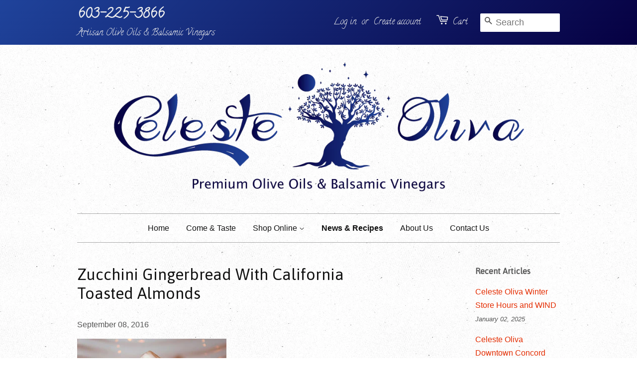

--- FILE ---
content_type: text/html; charset=utf-8
request_url: https://www.celesteoliva.com/blogs/news/zucchini-gingerbread-with-california-toasted-almonds
body_size: 17781
content:
<!doctype html>
<!--[if lt IE 7]><html class="no-js lt-ie9 lt-ie8 lt-ie7" lang="en"> <![endif]-->
<!--[if IE 7]><html class="no-js lt-ie9 lt-ie8" lang="en"> <![endif]-->
<!--[if IE 8]><html class="no-js lt-ie9" lang="en"> <![endif]-->
<!--[if IE 9 ]><html class="ie9 no-js"> <![endif]-->
<!--[if (gt IE 9)|!(IE)]><!--> <html class="no-js"> <!--<![endif]-->
<head>

  <!-- Basic page needs ================================================== -->
  <meta charset="utf-8">
  <meta http-equiv="X-UA-Compatible" content="IE=edge,chrome=1">

  

  <!-- Title and description ================================================== -->
  <title>
  Zucchini Gingerbread With California Toasted Almonds &ndash; Celeste Oliva
  </title>

  
  <meta name="description" content="Ingredients2 cups unbleached all purpose flour1 1/2 cup wholewheat flour4 large eggs2 cups freshly grated zucchini and/or carrots1 cup California Toasted Almond Oil1 cup molasses1 cup brown sugar1/2 cup granulated cane sugar2 1/2 teaspoons baking soda2 teaspoons dry ground ginger2 teaspoons cinnamon1/2 teaspoon cloves1">
  

  <!-- Social meta ================================================== -->
  

  <meta property="og:type" content="article">
  <meta property="og:title" content="Zucchini Gingerbread With California Toasted Almonds">
  <meta property="og:url" content="https://celeste-oliva.myshopify.com/blogs/news/zucchini-gingerbread-with-california-toasted-almonds">
  
  <meta property="og:image" content="http://www.celesteoliva.com/cdn/shop/articles/zucchini-bread_1024x1024.jpg?v=1472524512">
  <meta property="og:image:secure_url" content="https://www.celesteoliva.com/cdn/shop/articles/zucchini-bread_1024x1024.jpg?v=1472524512">
  



  <meta property="og:description" content="Ingredients2 cups unbleached all purpose flour1 1/2 cup wholewheat flour4 large eggs2 cups freshly grated zucchini and/or carrots1 cup California Toasted Almond Oil1 cup molasses1 cup brown sugar1/2 cup granulated cane sugar2 1/2 teaspoons baking soda2 teaspoons dry ground ginger2 teaspoons cinnamon1/2 teaspoon cloves1">


<meta property="og:site_name" content="Celeste Oliva">


  <meta name="twitter:card" content="summary_large_image">



  <meta name="twitter:title" content="Zucchini Gingerbread With California Toasted Almonds">
  <meta name="twitter:description" content="
Ingredients2 cups unbleached all purpose flour1 1/2 cup wholewheat flour4 large eggs2 cups freshly grated zucchini and/or carrots1 cup California Toasted Almond Oil1 cup molasses1 cup brown sugar1/2">
  
  <meta property="twitter:image" content="https://www.celesteoliva.com/cdn/shop/articles/zucchini-bread_1024x1024.jpg?v=1472524512">
  



  <!-- Helpers ================================================== -->
  <link rel="canonical" href="https://celeste-oliva.myshopify.com/blogs/news/zucchini-gingerbread-with-california-toasted-almonds">
  <meta name="viewport" content="width=device-width,initial-scale=1">
  <meta name="theme-color" content="#e42c00">

  <!-- CSS ================================================== -->
  <link href="//www.celesteoliva.com/cdn/shop/t/3/assets/timber.scss.css?v=175778111538741912561699033291" rel="stylesheet" type="text/css" media="all" />
  <link href="//www.celesteoliva.com/cdn/shop/t/3/assets/theme.scss.css?v=30847291775516692341699033291" rel="stylesheet" type="text/css" media="all" />

  

  
    
    
    <link href="//fonts.googleapis.com/css?family=Asap:400" rel="stylesheet" type="text/css" media="all" />
  



  <link href='https://fonts.googleapis.com/css?family=Calligraffitti' rel='stylesheet' type='text/css'>

  <!-- Header hook for plugins ================================================== -->
  <script>window.performance && window.performance.mark && window.performance.mark('shopify.content_for_header.start');</script><meta id="shopify-digital-wallet" name="shopify-digital-wallet" content="/13777885/digital_wallets/dialog">
<meta name="shopify-checkout-api-token" content="5d505e05369b9a614a5bccf833f1e4e4">
<link rel="alternate" type="application/atom+xml" title="Feed" href="/blogs/news.atom" />
<script async="async" src="/checkouts/internal/preloads.js?locale=en-US"></script>
<link rel="preconnect" href="https://shop.app" crossorigin="anonymous">
<script async="async" src="https://shop.app/checkouts/internal/preloads.js?locale=en-US&shop_id=13777885" crossorigin="anonymous"></script>
<script id="shopify-features" type="application/json">{"accessToken":"5d505e05369b9a614a5bccf833f1e4e4","betas":["rich-media-storefront-analytics"],"domain":"www.celesteoliva.com","predictiveSearch":true,"shopId":13777885,"locale":"en"}</script>
<script>var Shopify = Shopify || {};
Shopify.shop = "celeste-oliva.myshopify.com";
Shopify.locale = "en";
Shopify.currency = {"active":"USD","rate":"1.0"};
Shopify.country = "US";
Shopify.theme = {"name":"Minimal","id":112063873,"schema_name":null,"schema_version":null,"theme_store_id":380,"role":"main"};
Shopify.theme.handle = "null";
Shopify.theme.style = {"id":null,"handle":null};
Shopify.cdnHost = "www.celesteoliva.com/cdn";
Shopify.routes = Shopify.routes || {};
Shopify.routes.root = "/";</script>
<script type="module">!function(o){(o.Shopify=o.Shopify||{}).modules=!0}(window);</script>
<script>!function(o){function n(){var o=[];function n(){o.push(Array.prototype.slice.apply(arguments))}return n.q=o,n}var t=o.Shopify=o.Shopify||{};t.loadFeatures=n(),t.autoloadFeatures=n()}(window);</script>
<script>
  window.ShopifyPay = window.ShopifyPay || {};
  window.ShopifyPay.apiHost = "shop.app\/pay";
  window.ShopifyPay.redirectState = null;
</script>
<script id="shop-js-analytics" type="application/json">{"pageType":"article"}</script>
<script defer="defer" async type="module" src="//www.celesteoliva.com/cdn/shopifycloud/shop-js/modules/v2/client.init-shop-cart-sync_BN7fPSNr.en.esm.js"></script>
<script defer="defer" async type="module" src="//www.celesteoliva.com/cdn/shopifycloud/shop-js/modules/v2/chunk.common_Cbph3Kss.esm.js"></script>
<script defer="defer" async type="module" src="//www.celesteoliva.com/cdn/shopifycloud/shop-js/modules/v2/chunk.modal_DKumMAJ1.esm.js"></script>
<script type="module">
  await import("//www.celesteoliva.com/cdn/shopifycloud/shop-js/modules/v2/client.init-shop-cart-sync_BN7fPSNr.en.esm.js");
await import("//www.celesteoliva.com/cdn/shopifycloud/shop-js/modules/v2/chunk.common_Cbph3Kss.esm.js");
await import("//www.celesteoliva.com/cdn/shopifycloud/shop-js/modules/v2/chunk.modal_DKumMAJ1.esm.js");

  window.Shopify.SignInWithShop?.initShopCartSync?.({"fedCMEnabled":true,"windoidEnabled":true});

</script>
<script>
  window.Shopify = window.Shopify || {};
  if (!window.Shopify.featureAssets) window.Shopify.featureAssets = {};
  window.Shopify.featureAssets['shop-js'] = {"shop-cart-sync":["modules/v2/client.shop-cart-sync_CJVUk8Jm.en.esm.js","modules/v2/chunk.common_Cbph3Kss.esm.js","modules/v2/chunk.modal_DKumMAJ1.esm.js"],"init-fed-cm":["modules/v2/client.init-fed-cm_7Fvt41F4.en.esm.js","modules/v2/chunk.common_Cbph3Kss.esm.js","modules/v2/chunk.modal_DKumMAJ1.esm.js"],"init-shop-email-lookup-coordinator":["modules/v2/client.init-shop-email-lookup-coordinator_Cc088_bR.en.esm.js","modules/v2/chunk.common_Cbph3Kss.esm.js","modules/v2/chunk.modal_DKumMAJ1.esm.js"],"init-windoid":["modules/v2/client.init-windoid_hPopwJRj.en.esm.js","modules/v2/chunk.common_Cbph3Kss.esm.js","modules/v2/chunk.modal_DKumMAJ1.esm.js"],"shop-button":["modules/v2/client.shop-button_B0jaPSNF.en.esm.js","modules/v2/chunk.common_Cbph3Kss.esm.js","modules/v2/chunk.modal_DKumMAJ1.esm.js"],"shop-cash-offers":["modules/v2/client.shop-cash-offers_DPIskqss.en.esm.js","modules/v2/chunk.common_Cbph3Kss.esm.js","modules/v2/chunk.modal_DKumMAJ1.esm.js"],"shop-toast-manager":["modules/v2/client.shop-toast-manager_CK7RT69O.en.esm.js","modules/v2/chunk.common_Cbph3Kss.esm.js","modules/v2/chunk.modal_DKumMAJ1.esm.js"],"init-shop-cart-sync":["modules/v2/client.init-shop-cart-sync_BN7fPSNr.en.esm.js","modules/v2/chunk.common_Cbph3Kss.esm.js","modules/v2/chunk.modal_DKumMAJ1.esm.js"],"init-customer-accounts-sign-up":["modules/v2/client.init-customer-accounts-sign-up_CfPf4CXf.en.esm.js","modules/v2/client.shop-login-button_DeIztwXF.en.esm.js","modules/v2/chunk.common_Cbph3Kss.esm.js","modules/v2/chunk.modal_DKumMAJ1.esm.js"],"pay-button":["modules/v2/client.pay-button_CgIwFSYN.en.esm.js","modules/v2/chunk.common_Cbph3Kss.esm.js","modules/v2/chunk.modal_DKumMAJ1.esm.js"],"init-customer-accounts":["modules/v2/client.init-customer-accounts_DQ3x16JI.en.esm.js","modules/v2/client.shop-login-button_DeIztwXF.en.esm.js","modules/v2/chunk.common_Cbph3Kss.esm.js","modules/v2/chunk.modal_DKumMAJ1.esm.js"],"avatar":["modules/v2/client.avatar_BTnouDA3.en.esm.js"],"init-shop-for-new-customer-accounts":["modules/v2/client.init-shop-for-new-customer-accounts_CsZy_esa.en.esm.js","modules/v2/client.shop-login-button_DeIztwXF.en.esm.js","modules/v2/chunk.common_Cbph3Kss.esm.js","modules/v2/chunk.modal_DKumMAJ1.esm.js"],"shop-follow-button":["modules/v2/client.shop-follow-button_BRMJjgGd.en.esm.js","modules/v2/chunk.common_Cbph3Kss.esm.js","modules/v2/chunk.modal_DKumMAJ1.esm.js"],"checkout-modal":["modules/v2/client.checkout-modal_B9Drz_yf.en.esm.js","modules/v2/chunk.common_Cbph3Kss.esm.js","modules/v2/chunk.modal_DKumMAJ1.esm.js"],"shop-login-button":["modules/v2/client.shop-login-button_DeIztwXF.en.esm.js","modules/v2/chunk.common_Cbph3Kss.esm.js","modules/v2/chunk.modal_DKumMAJ1.esm.js"],"lead-capture":["modules/v2/client.lead-capture_DXYzFM3R.en.esm.js","modules/v2/chunk.common_Cbph3Kss.esm.js","modules/v2/chunk.modal_DKumMAJ1.esm.js"],"shop-login":["modules/v2/client.shop-login_CA5pJqmO.en.esm.js","modules/v2/chunk.common_Cbph3Kss.esm.js","modules/v2/chunk.modal_DKumMAJ1.esm.js"],"payment-terms":["modules/v2/client.payment-terms_BxzfvcZJ.en.esm.js","modules/v2/chunk.common_Cbph3Kss.esm.js","modules/v2/chunk.modal_DKumMAJ1.esm.js"]};
</script>
<script id="__st">var __st={"a":13777885,"offset":-18000,"reqid":"30cf375c-3b0f-4731-b61a-a01d0078abe8-1769788875","pageurl":"www.celesteoliva.com\/blogs\/news\/zucchini-gingerbread-with-california-toasted-almonds","s":"articles-137319169","u":"bc6efac87e2f","p":"article","rtyp":"article","rid":137319169};</script>
<script>window.ShopifyPaypalV4VisibilityTracking = true;</script>
<script id="captcha-bootstrap">!function(){'use strict';const t='contact',e='account',n='new_comment',o=[[t,t],['blogs',n],['comments',n],[t,'customer']],c=[[e,'customer_login'],[e,'guest_login'],[e,'recover_customer_password'],[e,'create_customer']],r=t=>t.map((([t,e])=>`form[action*='/${t}']:not([data-nocaptcha='true']) input[name='form_type'][value='${e}']`)).join(','),a=t=>()=>t?[...document.querySelectorAll(t)].map((t=>t.form)):[];function s(){const t=[...o],e=r(t);return a(e)}const i='password',u='form_key',d=['recaptcha-v3-token','g-recaptcha-response','h-captcha-response',i],f=()=>{try{return window.sessionStorage}catch{return}},m='__shopify_v',_=t=>t.elements[u];function p(t,e,n=!1){try{const o=window.sessionStorage,c=JSON.parse(o.getItem(e)),{data:r}=function(t){const{data:e,action:n}=t;return t[m]||n?{data:e,action:n}:{data:t,action:n}}(c);for(const[e,n]of Object.entries(r))t.elements[e]&&(t.elements[e].value=n);n&&o.removeItem(e)}catch(o){console.error('form repopulation failed',{error:o})}}const l='form_type',E='cptcha';function T(t){t.dataset[E]=!0}const w=window,h=w.document,L='Shopify',v='ce_forms',y='captcha';let A=!1;((t,e)=>{const n=(g='f06e6c50-85a8-45c8-87d0-21a2b65856fe',I='https://cdn.shopify.com/shopifycloud/storefront-forms-hcaptcha/ce_storefront_forms_captcha_hcaptcha.v1.5.2.iife.js',D={infoText:'Protected by hCaptcha',privacyText:'Privacy',termsText:'Terms'},(t,e,n)=>{const o=w[L][v],c=o.bindForm;if(c)return c(t,g,e,D).then(n);var r;o.q.push([[t,g,e,D],n]),r=I,A||(h.body.append(Object.assign(h.createElement('script'),{id:'captcha-provider',async:!0,src:r})),A=!0)});var g,I,D;w[L]=w[L]||{},w[L][v]=w[L][v]||{},w[L][v].q=[],w[L][y]=w[L][y]||{},w[L][y].protect=function(t,e){n(t,void 0,e),T(t)},Object.freeze(w[L][y]),function(t,e,n,w,h,L){const[v,y,A,g]=function(t,e,n){const i=e?o:[],u=t?c:[],d=[...i,...u],f=r(d),m=r(i),_=r(d.filter((([t,e])=>n.includes(e))));return[a(f),a(m),a(_),s()]}(w,h,L),I=t=>{const e=t.target;return e instanceof HTMLFormElement?e:e&&e.form},D=t=>v().includes(t);t.addEventListener('submit',(t=>{const e=I(t);if(!e)return;const n=D(e)&&!e.dataset.hcaptchaBound&&!e.dataset.recaptchaBound,o=_(e),c=g().includes(e)&&(!o||!o.value);(n||c)&&t.preventDefault(),c&&!n&&(function(t){try{if(!f())return;!function(t){const e=f();if(!e)return;const n=_(t);if(!n)return;const o=n.value;o&&e.removeItem(o)}(t);const e=Array.from(Array(32),(()=>Math.random().toString(36)[2])).join('');!function(t,e){_(t)||t.append(Object.assign(document.createElement('input'),{type:'hidden',name:u})),t.elements[u].value=e}(t,e),function(t,e){const n=f();if(!n)return;const o=[...t.querySelectorAll(`input[type='${i}']`)].map((({name:t})=>t)),c=[...d,...o],r={};for(const[a,s]of new FormData(t).entries())c.includes(a)||(r[a]=s);n.setItem(e,JSON.stringify({[m]:1,action:t.action,data:r}))}(t,e)}catch(e){console.error('failed to persist form',e)}}(e),e.submit())}));const S=(t,e)=>{t&&!t.dataset[E]&&(n(t,e.some((e=>e===t))),T(t))};for(const o of['focusin','change'])t.addEventListener(o,(t=>{const e=I(t);D(e)&&S(e,y())}));const B=e.get('form_key'),M=e.get(l),P=B&&M;t.addEventListener('DOMContentLoaded',(()=>{const t=y();if(P)for(const e of t)e.elements[l].value===M&&p(e,B);[...new Set([...A(),...v().filter((t=>'true'===t.dataset.shopifyCaptcha))])].forEach((e=>S(e,t)))}))}(h,new URLSearchParams(w.location.search),n,t,e,['guest_login'])})(!0,!0)}();</script>
<script integrity="sha256-4kQ18oKyAcykRKYeNunJcIwy7WH5gtpwJnB7kiuLZ1E=" data-source-attribution="shopify.loadfeatures" defer="defer" src="//www.celesteoliva.com/cdn/shopifycloud/storefront/assets/storefront/load_feature-a0a9edcb.js" crossorigin="anonymous"></script>
<script crossorigin="anonymous" defer="defer" src="//www.celesteoliva.com/cdn/shopifycloud/storefront/assets/shopify_pay/storefront-65b4c6d7.js?v=20250812"></script>
<script data-source-attribution="shopify.dynamic_checkout.dynamic.init">var Shopify=Shopify||{};Shopify.PaymentButton=Shopify.PaymentButton||{isStorefrontPortableWallets:!0,init:function(){window.Shopify.PaymentButton.init=function(){};var t=document.createElement("script");t.src="https://www.celesteoliva.com/cdn/shopifycloud/portable-wallets/latest/portable-wallets.en.js",t.type="module",document.head.appendChild(t)}};
</script>
<script data-source-attribution="shopify.dynamic_checkout.buyer_consent">
  function portableWalletsHideBuyerConsent(e){var t=document.getElementById("shopify-buyer-consent"),n=document.getElementById("shopify-subscription-policy-button");t&&n&&(t.classList.add("hidden"),t.setAttribute("aria-hidden","true"),n.removeEventListener("click",e))}function portableWalletsShowBuyerConsent(e){var t=document.getElementById("shopify-buyer-consent"),n=document.getElementById("shopify-subscription-policy-button");t&&n&&(t.classList.remove("hidden"),t.removeAttribute("aria-hidden"),n.addEventListener("click",e))}window.Shopify?.PaymentButton&&(window.Shopify.PaymentButton.hideBuyerConsent=portableWalletsHideBuyerConsent,window.Shopify.PaymentButton.showBuyerConsent=portableWalletsShowBuyerConsent);
</script>
<script data-source-attribution="shopify.dynamic_checkout.cart.bootstrap">document.addEventListener("DOMContentLoaded",(function(){function t(){return document.querySelector("shopify-accelerated-checkout-cart, shopify-accelerated-checkout")}if(t())Shopify.PaymentButton.init();else{new MutationObserver((function(e,n){t()&&(Shopify.PaymentButton.init(),n.disconnect())})).observe(document.body,{childList:!0,subtree:!0})}}));
</script>
<script id='scb4127' type='text/javascript' async='' src='https://www.celesteoliva.com/cdn/shopifycloud/privacy-banner/storefront-banner.js'></script><link id="shopify-accelerated-checkout-styles" rel="stylesheet" media="screen" href="https://www.celesteoliva.com/cdn/shopifycloud/portable-wallets/latest/accelerated-checkout-backwards-compat.css" crossorigin="anonymous">
<style id="shopify-accelerated-checkout-cart">
        #shopify-buyer-consent {
  margin-top: 1em;
  display: inline-block;
  width: 100%;
}

#shopify-buyer-consent.hidden {
  display: none;
}

#shopify-subscription-policy-button {
  background: none;
  border: none;
  padding: 0;
  text-decoration: underline;
  font-size: inherit;
  cursor: pointer;
}

#shopify-subscription-policy-button::before {
  box-shadow: none;
}

      </style>

<script>window.performance && window.performance.mark && window.performance.mark('shopify.content_for_header.end');</script>

  

<!--[if lt IE 9]>
<script src="//cdnjs.cloudflare.com/ajax/libs/html5shiv/3.7.2/html5shiv.min.js" type="text/javascript"></script>
<script src="//www.celesteoliva.com/cdn/shop/t/3/assets/respond.min.js?v=52248677837542619231468012524" type="text/javascript"></script>
<link href="//www.celesteoliva.com/cdn/shop/t/3/assets/respond-proxy.html" id="respond-proxy" rel="respond-proxy" />
<link href="//celeste-oliva.myshopify.com/search?q=11a0f1d62140827763c1b37eb526645d" id="respond-redirect" rel="respond-redirect" />
<script src="//celeste-oliva.myshopify.com/search?q=11a0f1d62140827763c1b37eb526645d" type="text/javascript"></script>
<![endif]-->



  <script src="//ajax.googleapis.com/ajax/libs/jquery/1.11.0/jquery.min.js" type="text/javascript"></script>
  <script src="//www.celesteoliva.com/cdn/shop/t/3/assets/modernizr.min.js?v=26620055551102246001468012524" type="text/javascript"></script>

  
  

	<link rel="shortcut icon" href="//www.celesteoliva.com/cdn/shop/t/3/assets/favicon.ico?v=136497215991149422901473513957" type="image/x-icon" />
<link href="https://monorail-edge.shopifysvc.com" rel="dns-prefetch">
<script>(function(){if ("sendBeacon" in navigator && "performance" in window) {try {var session_token_from_headers = performance.getEntriesByType('navigation')[0].serverTiming.find(x => x.name == '_s').description;} catch {var session_token_from_headers = undefined;}var session_cookie_matches = document.cookie.match(/_shopify_s=([^;]*)/);var session_token_from_cookie = session_cookie_matches && session_cookie_matches.length === 2 ? session_cookie_matches[1] : "";var session_token = session_token_from_headers || session_token_from_cookie || "";function handle_abandonment_event(e) {var entries = performance.getEntries().filter(function(entry) {return /monorail-edge.shopifysvc.com/.test(entry.name);});if (!window.abandonment_tracked && entries.length === 0) {window.abandonment_tracked = true;var currentMs = Date.now();var navigation_start = performance.timing.navigationStart;var payload = {shop_id: 13777885,url: window.location.href,navigation_start,duration: currentMs - navigation_start,session_token,page_type: "article"};window.navigator.sendBeacon("https://monorail-edge.shopifysvc.com/v1/produce", JSON.stringify({schema_id: "online_store_buyer_site_abandonment/1.1",payload: payload,metadata: {event_created_at_ms: currentMs,event_sent_at_ms: currentMs}}));}}window.addEventListener('pagehide', handle_abandonment_event);}}());</script>
<script id="web-pixels-manager-setup">(function e(e,d,r,n,o){if(void 0===o&&(o={}),!Boolean(null===(a=null===(i=window.Shopify)||void 0===i?void 0:i.analytics)||void 0===a?void 0:a.replayQueue)){var i,a;window.Shopify=window.Shopify||{};var t=window.Shopify;t.analytics=t.analytics||{};var s=t.analytics;s.replayQueue=[],s.publish=function(e,d,r){return s.replayQueue.push([e,d,r]),!0};try{self.performance.mark("wpm:start")}catch(e){}var l=function(){var e={modern:/Edge?\/(1{2}[4-9]|1[2-9]\d|[2-9]\d{2}|\d{4,})\.\d+(\.\d+|)|Firefox\/(1{2}[4-9]|1[2-9]\d|[2-9]\d{2}|\d{4,})\.\d+(\.\d+|)|Chrom(ium|e)\/(9{2}|\d{3,})\.\d+(\.\d+|)|(Maci|X1{2}).+ Version\/(15\.\d+|(1[6-9]|[2-9]\d|\d{3,})\.\d+)([,.]\d+|)( \(\w+\)|)( Mobile\/\w+|) Safari\/|Chrome.+OPR\/(9{2}|\d{3,})\.\d+\.\d+|(CPU[ +]OS|iPhone[ +]OS|CPU[ +]iPhone|CPU IPhone OS|CPU iPad OS)[ +]+(15[._]\d+|(1[6-9]|[2-9]\d|\d{3,})[._]\d+)([._]\d+|)|Android:?[ /-](13[3-9]|1[4-9]\d|[2-9]\d{2}|\d{4,})(\.\d+|)(\.\d+|)|Android.+Firefox\/(13[5-9]|1[4-9]\d|[2-9]\d{2}|\d{4,})\.\d+(\.\d+|)|Android.+Chrom(ium|e)\/(13[3-9]|1[4-9]\d|[2-9]\d{2}|\d{4,})\.\d+(\.\d+|)|SamsungBrowser\/([2-9]\d|\d{3,})\.\d+/,legacy:/Edge?\/(1[6-9]|[2-9]\d|\d{3,})\.\d+(\.\d+|)|Firefox\/(5[4-9]|[6-9]\d|\d{3,})\.\d+(\.\d+|)|Chrom(ium|e)\/(5[1-9]|[6-9]\d|\d{3,})\.\d+(\.\d+|)([\d.]+$|.*Safari\/(?![\d.]+ Edge\/[\d.]+$))|(Maci|X1{2}).+ Version\/(10\.\d+|(1[1-9]|[2-9]\d|\d{3,})\.\d+)([,.]\d+|)( \(\w+\)|)( Mobile\/\w+|) Safari\/|Chrome.+OPR\/(3[89]|[4-9]\d|\d{3,})\.\d+\.\d+|(CPU[ +]OS|iPhone[ +]OS|CPU[ +]iPhone|CPU IPhone OS|CPU iPad OS)[ +]+(10[._]\d+|(1[1-9]|[2-9]\d|\d{3,})[._]\d+)([._]\d+|)|Android:?[ /-](13[3-9]|1[4-9]\d|[2-9]\d{2}|\d{4,})(\.\d+|)(\.\d+|)|Mobile Safari.+OPR\/([89]\d|\d{3,})\.\d+\.\d+|Android.+Firefox\/(13[5-9]|1[4-9]\d|[2-9]\d{2}|\d{4,})\.\d+(\.\d+|)|Android.+Chrom(ium|e)\/(13[3-9]|1[4-9]\d|[2-9]\d{2}|\d{4,})\.\d+(\.\d+|)|Android.+(UC? ?Browser|UCWEB|U3)[ /]?(15\.([5-9]|\d{2,})|(1[6-9]|[2-9]\d|\d{3,})\.\d+)\.\d+|SamsungBrowser\/(5\.\d+|([6-9]|\d{2,})\.\d+)|Android.+MQ{2}Browser\/(14(\.(9|\d{2,})|)|(1[5-9]|[2-9]\d|\d{3,})(\.\d+|))(\.\d+|)|K[Aa][Ii]OS\/(3\.\d+|([4-9]|\d{2,})\.\d+)(\.\d+|)/},d=e.modern,r=e.legacy,n=navigator.userAgent;return n.match(d)?"modern":n.match(r)?"legacy":"unknown"}(),u="modern"===l?"modern":"legacy",c=(null!=n?n:{modern:"",legacy:""})[u],f=function(e){return[e.baseUrl,"/wpm","/b",e.hashVersion,"modern"===e.buildTarget?"m":"l",".js"].join("")}({baseUrl:d,hashVersion:r,buildTarget:u}),m=function(e){var d=e.version,r=e.bundleTarget,n=e.surface,o=e.pageUrl,i=e.monorailEndpoint;return{emit:function(e){var a=e.status,t=e.errorMsg,s=(new Date).getTime(),l=JSON.stringify({metadata:{event_sent_at_ms:s},events:[{schema_id:"web_pixels_manager_load/3.1",payload:{version:d,bundle_target:r,page_url:o,status:a,surface:n,error_msg:t},metadata:{event_created_at_ms:s}}]});if(!i)return console&&console.warn&&console.warn("[Web Pixels Manager] No Monorail endpoint provided, skipping logging."),!1;try{return self.navigator.sendBeacon.bind(self.navigator)(i,l)}catch(e){}var u=new XMLHttpRequest;try{return u.open("POST",i,!0),u.setRequestHeader("Content-Type","text/plain"),u.send(l),!0}catch(e){return console&&console.warn&&console.warn("[Web Pixels Manager] Got an unhandled error while logging to Monorail."),!1}}}}({version:r,bundleTarget:l,surface:e.surface,pageUrl:self.location.href,monorailEndpoint:e.monorailEndpoint});try{o.browserTarget=l,function(e){var d=e.src,r=e.async,n=void 0===r||r,o=e.onload,i=e.onerror,a=e.sri,t=e.scriptDataAttributes,s=void 0===t?{}:t,l=document.createElement("script"),u=document.querySelector("head"),c=document.querySelector("body");if(l.async=n,l.src=d,a&&(l.integrity=a,l.crossOrigin="anonymous"),s)for(var f in s)if(Object.prototype.hasOwnProperty.call(s,f))try{l.dataset[f]=s[f]}catch(e){}if(o&&l.addEventListener("load",o),i&&l.addEventListener("error",i),u)u.appendChild(l);else{if(!c)throw new Error("Did not find a head or body element to append the script");c.appendChild(l)}}({src:f,async:!0,onload:function(){if(!function(){var e,d;return Boolean(null===(d=null===(e=window.Shopify)||void 0===e?void 0:e.analytics)||void 0===d?void 0:d.initialized)}()){var d=window.webPixelsManager.init(e)||void 0;if(d){var r=window.Shopify.analytics;r.replayQueue.forEach((function(e){var r=e[0],n=e[1],o=e[2];d.publishCustomEvent(r,n,o)})),r.replayQueue=[],r.publish=d.publishCustomEvent,r.visitor=d.visitor,r.initialized=!0}}},onerror:function(){return m.emit({status:"failed",errorMsg:"".concat(f," has failed to load")})},sri:function(e){var d=/^sha384-[A-Za-z0-9+/=]+$/;return"string"==typeof e&&d.test(e)}(c)?c:"",scriptDataAttributes:o}),m.emit({status:"loading"})}catch(e){m.emit({status:"failed",errorMsg:(null==e?void 0:e.message)||"Unknown error"})}}})({shopId: 13777885,storefrontBaseUrl: "https://celeste-oliva.myshopify.com",extensionsBaseUrl: "https://extensions.shopifycdn.com/cdn/shopifycloud/web-pixels-manager",monorailEndpoint: "https://monorail-edge.shopifysvc.com/unstable/produce_batch",surface: "storefront-renderer",enabledBetaFlags: ["2dca8a86"],webPixelsConfigList: [{"id":"128024730","eventPayloadVersion":"v1","runtimeContext":"LAX","scriptVersion":"1","type":"CUSTOM","privacyPurposes":["ANALYTICS"],"name":"Google Analytics tag (migrated)"},{"id":"shopify-app-pixel","configuration":"{}","eventPayloadVersion":"v1","runtimeContext":"STRICT","scriptVersion":"0450","apiClientId":"shopify-pixel","type":"APP","privacyPurposes":["ANALYTICS","MARKETING"]},{"id":"shopify-custom-pixel","eventPayloadVersion":"v1","runtimeContext":"LAX","scriptVersion":"0450","apiClientId":"shopify-pixel","type":"CUSTOM","privacyPurposes":["ANALYTICS","MARKETING"]}],isMerchantRequest: false,initData: {"shop":{"name":"Celeste Oliva","paymentSettings":{"currencyCode":"USD"},"myshopifyDomain":"celeste-oliva.myshopify.com","countryCode":"US","storefrontUrl":"https:\/\/celeste-oliva.myshopify.com"},"customer":null,"cart":null,"checkout":null,"productVariants":[],"purchasingCompany":null},},"https://www.celesteoliva.com/cdn","1d2a099fw23dfb22ep557258f5m7a2edbae",{"modern":"","legacy":""},{"shopId":"13777885","storefrontBaseUrl":"https:\/\/celeste-oliva.myshopify.com","extensionBaseUrl":"https:\/\/extensions.shopifycdn.com\/cdn\/shopifycloud\/web-pixels-manager","surface":"storefront-renderer","enabledBetaFlags":"[\"2dca8a86\"]","isMerchantRequest":"false","hashVersion":"1d2a099fw23dfb22ep557258f5m7a2edbae","publish":"custom","events":"[[\"page_viewed\",{}]]"});</script><script>
  window.ShopifyAnalytics = window.ShopifyAnalytics || {};
  window.ShopifyAnalytics.meta = window.ShopifyAnalytics.meta || {};
  window.ShopifyAnalytics.meta.currency = 'USD';
  var meta = {"page":{"pageType":"article","resourceType":"article","resourceId":137319169,"requestId":"30cf375c-3b0f-4731-b61a-a01d0078abe8-1769788875"}};
  for (var attr in meta) {
    window.ShopifyAnalytics.meta[attr] = meta[attr];
  }
</script>
<script class="analytics">
  (function () {
    var customDocumentWrite = function(content) {
      var jquery = null;

      if (window.jQuery) {
        jquery = window.jQuery;
      } else if (window.Checkout && window.Checkout.$) {
        jquery = window.Checkout.$;
      }

      if (jquery) {
        jquery('body').append(content);
      }
    };

    var hasLoggedConversion = function(token) {
      if (token) {
        return document.cookie.indexOf('loggedConversion=' + token) !== -1;
      }
      return false;
    }

    var setCookieIfConversion = function(token) {
      if (token) {
        var twoMonthsFromNow = new Date(Date.now());
        twoMonthsFromNow.setMonth(twoMonthsFromNow.getMonth() + 2);

        document.cookie = 'loggedConversion=' + token + '; expires=' + twoMonthsFromNow;
      }
    }

    var trekkie = window.ShopifyAnalytics.lib = window.trekkie = window.trekkie || [];
    if (trekkie.integrations) {
      return;
    }
    trekkie.methods = [
      'identify',
      'page',
      'ready',
      'track',
      'trackForm',
      'trackLink'
    ];
    trekkie.factory = function(method) {
      return function() {
        var args = Array.prototype.slice.call(arguments);
        args.unshift(method);
        trekkie.push(args);
        return trekkie;
      };
    };
    for (var i = 0; i < trekkie.methods.length; i++) {
      var key = trekkie.methods[i];
      trekkie[key] = trekkie.factory(key);
    }
    trekkie.load = function(config) {
      trekkie.config = config || {};
      trekkie.config.initialDocumentCookie = document.cookie;
      var first = document.getElementsByTagName('script')[0];
      var script = document.createElement('script');
      script.type = 'text/javascript';
      script.onerror = function(e) {
        var scriptFallback = document.createElement('script');
        scriptFallback.type = 'text/javascript';
        scriptFallback.onerror = function(error) {
                var Monorail = {
      produce: function produce(monorailDomain, schemaId, payload) {
        var currentMs = new Date().getTime();
        var event = {
          schema_id: schemaId,
          payload: payload,
          metadata: {
            event_created_at_ms: currentMs,
            event_sent_at_ms: currentMs
          }
        };
        return Monorail.sendRequest("https://" + monorailDomain + "/v1/produce", JSON.stringify(event));
      },
      sendRequest: function sendRequest(endpointUrl, payload) {
        // Try the sendBeacon API
        if (window && window.navigator && typeof window.navigator.sendBeacon === 'function' && typeof window.Blob === 'function' && !Monorail.isIos12()) {
          var blobData = new window.Blob([payload], {
            type: 'text/plain'
          });

          if (window.navigator.sendBeacon(endpointUrl, blobData)) {
            return true;
          } // sendBeacon was not successful

        } // XHR beacon

        var xhr = new XMLHttpRequest();

        try {
          xhr.open('POST', endpointUrl);
          xhr.setRequestHeader('Content-Type', 'text/plain');
          xhr.send(payload);
        } catch (e) {
          console.log(e);
        }

        return false;
      },
      isIos12: function isIos12() {
        return window.navigator.userAgent.lastIndexOf('iPhone; CPU iPhone OS 12_') !== -1 || window.navigator.userAgent.lastIndexOf('iPad; CPU OS 12_') !== -1;
      }
    };
    Monorail.produce('monorail-edge.shopifysvc.com',
      'trekkie_storefront_load_errors/1.1',
      {shop_id: 13777885,
      theme_id: 112063873,
      app_name: "storefront",
      context_url: window.location.href,
      source_url: "//www.celesteoliva.com/cdn/s/trekkie.storefront.c59ea00e0474b293ae6629561379568a2d7c4bba.min.js"});

        };
        scriptFallback.async = true;
        scriptFallback.src = '//www.celesteoliva.com/cdn/s/trekkie.storefront.c59ea00e0474b293ae6629561379568a2d7c4bba.min.js';
        first.parentNode.insertBefore(scriptFallback, first);
      };
      script.async = true;
      script.src = '//www.celesteoliva.com/cdn/s/trekkie.storefront.c59ea00e0474b293ae6629561379568a2d7c4bba.min.js';
      first.parentNode.insertBefore(script, first);
    };
    trekkie.load(
      {"Trekkie":{"appName":"storefront","development":false,"defaultAttributes":{"shopId":13777885,"isMerchantRequest":null,"themeId":112063873,"themeCityHash":"2942391815572274128","contentLanguage":"en","currency":"USD","eventMetadataId":"8a131db6-ef48-4067-a457-1b244bc0f7ad"},"isServerSideCookieWritingEnabled":true,"monorailRegion":"shop_domain","enabledBetaFlags":["65f19447","b5387b81"]},"Session Attribution":{},"S2S":{"facebookCapiEnabled":false,"source":"trekkie-storefront-renderer","apiClientId":580111}}
    );

    var loaded = false;
    trekkie.ready(function() {
      if (loaded) return;
      loaded = true;

      window.ShopifyAnalytics.lib = window.trekkie;

      var originalDocumentWrite = document.write;
      document.write = customDocumentWrite;
      try { window.ShopifyAnalytics.merchantGoogleAnalytics.call(this); } catch(error) {};
      document.write = originalDocumentWrite;

      window.ShopifyAnalytics.lib.page(null,{"pageType":"article","resourceType":"article","resourceId":137319169,"requestId":"30cf375c-3b0f-4731-b61a-a01d0078abe8-1769788875","shopifyEmitted":true});

      var match = window.location.pathname.match(/checkouts\/(.+)\/(thank_you|post_purchase)/)
      var token = match? match[1]: undefined;
      if (!hasLoggedConversion(token)) {
        setCookieIfConversion(token);
        
      }
    });


        var eventsListenerScript = document.createElement('script');
        eventsListenerScript.async = true;
        eventsListenerScript.src = "//www.celesteoliva.com/cdn/shopifycloud/storefront/assets/shop_events_listener-3da45d37.js";
        document.getElementsByTagName('head')[0].appendChild(eventsListenerScript);

})();</script>
  <script>
  if (!window.ga || (window.ga && typeof window.ga !== 'function')) {
    window.ga = function ga() {
      (window.ga.q = window.ga.q || []).push(arguments);
      if (window.Shopify && window.Shopify.analytics && typeof window.Shopify.analytics.publish === 'function') {
        window.Shopify.analytics.publish("ga_stub_called", {}, {sendTo: "google_osp_migration"});
      }
      console.error("Shopify's Google Analytics stub called with:", Array.from(arguments), "\nSee https://help.shopify.com/manual/promoting-marketing/pixels/pixel-migration#google for more information.");
    };
    if (window.Shopify && window.Shopify.analytics && typeof window.Shopify.analytics.publish === 'function') {
      window.Shopify.analytics.publish("ga_stub_initialized", {}, {sendTo: "google_osp_migration"});
    }
  }
</script>
<script
  defer
  src="https://www.celesteoliva.com/cdn/shopifycloud/perf-kit/shopify-perf-kit-3.1.0.min.js"
  data-application="storefront-renderer"
  data-shop-id="13777885"
  data-render-region="gcp-us-central1"
  data-page-type="article"
  data-theme-instance-id="112063873"
  data-theme-name=""
  data-theme-version=""
  data-monorail-region="shop_domain"
  data-resource-timing-sampling-rate="10"
  data-shs="true"
  data-shs-beacon="true"
  data-shs-export-with-fetch="true"
  data-shs-logs-sample-rate="1"
  data-shs-beacon-endpoint="https://www.celesteoliva.com/api/collect"
></script>
</head>

<body id="zucchini-gingerbread-with-california-toasted-almonds" class="template-article" >

  <div class="header-bar">
  <div class="wrapper medium-down--hide">
    <div class="post-large--display-table">

      
        <div class="header-bar__left post-large--display-table-cell">

          

          

          
            <div class="header-bar__module header-bar__message">
              <span style="font-weight:bold; font-size:26px">603-225-3866</span><br>Artisan Olive Oils & Balsamic Vinegars
            </div>
          

        </div>
      

      <div class="header-bar__right post-large--display-table-cell">

        
          <ul class="header-bar__module header-bar__module--list">
            
              <li>
                <a href="https://celeste-oliva.myshopify.com/customer_authentication/redirect?locale=en&amp;region_country=US" id="customer_login_link">Log in</a>
              </li>
              <li>or</li>
              <li>
                <a href="https://shopify.com/13777885/account?locale=en" id="customer_register_link">Create account</a>
              </li>  
            
          </ul>
        

        <div class="header-bar__module">
          <span class="header-bar__sep" aria-hidden="true"></span>
          <a href="/cart" class="cart-page-link">
            <span class="icon icon-cart header-bar__cart-icon" aria-hidden="true"></span>
          </a>
        </div>

        <div class="header-bar__module">
          <a href="/cart" class="cart-page-link">
            Cart
            <span class="cart-count header-bar__cart-count hidden-count">0</span>
          </a>
        </div>

        
          
            <div class="header-bar__module header-bar__search">
              


  <form action="/search" method="get" class="header-bar__search-form clearfix" role="search">
    
    <button type="submit" class="btn icon-fallback-text header-bar__search-submit">
      <span class="icon icon-search" aria-hidden="true"></span>
      <span class="fallback-text">Search</span>
    </button>
    <input type="search" name="q" value="" aria-label="Search" class="header-bar__search-input" placeholder="Search">
  </form>


            </div>
          
        

      </div>
    </div>
  </div>
  <div class="wrapper post-large--hide">
    <button type="button" class="mobile-nav-trigger" id="MobileNavTrigger">
      <span class="icon icon-hamburger" aria-hidden="true"></span>
      Menu
    </button>
    <a href="/cart" class="cart-page-link mobile-cart-page-link">
      <span class="icon icon-cart header-bar__cart-icon" aria-hidden="true"></span>
      Cart <span class="cart-count hidden-count">0</span>
    </a>
  </div>
  <ul id="MobileNav" class="mobile-nav post-large--hide">
  
  
  
  <li class="mobile-nav__link" aria-haspopup="true">
    
      <a href="/" class="mobile-nav">
        Home
      </a>
    
  </li>
  
  
  <li class="mobile-nav__link" aria-haspopup="true">
    
      <a href="/pages/come-taste" class="mobile-nav">
        Come & Taste
      </a>
    
  </li>
  
  
  <li class="mobile-nav__link" aria-haspopup="true">
    
      <a href="/collections" class="mobile-nav__sublist-trigger">
        Shop Online
        <span class="icon-fallback-text mobile-nav__sublist-expand">
  <span class="icon icon-plus" aria-hidden="true"></span>
  <span class="fallback-text">+</span>
</span>
<span class="icon-fallback-text mobile-nav__sublist-contract">
  <span class="icon icon-minus" aria-hidden="true"></span>
  <span class="fallback-text">-</span>
</span>
      </a>
      <ul class="mobile-nav__sublist">  
        
          <li class="mobile-nav__sublist-link">
            <a href="/collections/gift-ideas-favors">Gift Ideas & Favors</a>
          </li>
        
          <li class="mobile-nav__sublist-link">
            <a href="/collections/sea-salts">Sea Salts</a>
          </li>
        
          <li class="mobile-nav__sublist-link">
            <a href="/collections/gourmet-oils">Gourmet Oils</a>
          </li>
        
          <li class="mobile-nav__sublist-link">
            <a href="/collections/dark-balsamic-vinegar">Dark Balsamic Vinegar</a>
          </li>
        
          <li class="mobile-nav__sublist-link">
            <a href="/collections/olive-oils">Extra Virgin Olive Oil</a>
          </li>
        
          <li class="mobile-nav__sublist-link">
            <a href="/collections/infused-olive-oil">Fused & Infused Olive Oil</a>
          </li>
        
          <li class="mobile-nav__sublist-link">
            <a href="/collections/white-balsamic-vinegars">White Balsamic Vinegars</a>
          </li>
        
          <li class="mobile-nav__sublist-link">
            <a href="/collections">All collections</a>
          </li>
        
      </ul>
    
  </li>
  
  
  <li class="mobile-nav__link" aria-haspopup="true">
    
      <a href="/blogs/news" class="mobile-nav">
        News & Recipes
      </a>
    
  </li>
  
  
  <li class="mobile-nav__link" aria-haspopup="true">
    
      <a href="/pages/about-us" class="mobile-nav">
        About Us
      </a>
    
  </li>
  
  
  <li class="mobile-nav__link" aria-haspopup="true">
    
      <a href="/pages/contact-us" class="mobile-nav">
        Contact Us
      </a>
    
  </li>
  

  
    
      <li class="mobile-nav__link">
        <a href="https://celeste-oliva.myshopify.com/customer_authentication/redirect?locale=en&amp;region_country=US" id="customer_login_link">Log in</a>
      </li>
      <li class="mobile-nav__link">
        <a href="https://shopify.com/13777885/account?locale=en" id="customer_register_link">Create account</a>
      </li>
    
  
  
  <li class="mobile-nav__link">
    
      <div class="header-bar__module header-bar__search">
        


  <form action="/search" method="get" class="header-bar__search-form clearfix" role="search">
    
    <button type="submit" class="btn icon-fallback-text header-bar__search-submit">
      <span class="icon icon-search" aria-hidden="true"></span>
      <span class="fallback-text">Search</span>
    </button>
    <input type="search" name="q" value="" aria-label="Search" class="header-bar__search-input" placeholder="Search">
  </form>


      </div>
    
  </li>
  
</ul>

</div>


  <header class="site-header" role="banner">
    <div class="wrapper">

      

      <div class="grid--full">
        <div class="grid__item">
          
            <div class="h1 site-header__logo" itemscope itemtype="http://schema.org/Organization">
          
            
              <a href="/" itemprop="url">
                <img src="//www.celesteoliva.com/cdn/shop/t/3/assets/logo.png?v=67605339415564005201472528176" alt="Celeste Oliva" itemprop="logo">
              </a>
            
          
            </div>
          
          
            <p class="header-message post-large--hide">
              <small><span style="font-weight:bold; font-size:26px">603-225-3866</span><br>Artisan Olive Oils & Balsamic Vinegars</small>
            </p>
          
        </div>
      </div>
      <div class="grid--full medium-down--hide">
        <div class="grid__item">
          
<ul class="site-nav" role="navigation" id="AccessibleNav">
  
    
    
    
      <li >
        <a href="/" class="site-nav__link">Home</a>
      </li>
    
  
    
    
    
      <li >
        <a href="/pages/come-taste" class="site-nav__link">Come & Taste</a>
      </li>
    
  
    
    
    
      <li class="site-nav--has-dropdown" aria-haspopup="true">
        <a href="/collections" class="site-nav__link">
          Shop Online
          <span class="icon-fallback-text">
            <span class="icon icon-arrow-down" aria-hidden="true"></span>
          </span>
        </a>
        <ul class="site-nav__dropdown">
          
            <li>
              <a href="/collections/gift-ideas-favors" class="site-nav__link">Gift Ideas &amp; Favors</a>
            </li>
          
            <li>
              <a href="/collections/sea-salts" class="site-nav__link">Sea Salts</a>
            </li>
          
            <li>
              <a href="/collections/gourmet-oils" class="site-nav__link">Gourmet Oils</a>
            </li>
          
            <li>
              <a href="/collections/dark-balsamic-vinegar" class="site-nav__link">Dark Balsamic Vinegar</a>
            </li>
          
            <li>
              <a href="/collections/olive-oils" class="site-nav__link">Extra Virgin Olive Oil</a>
            </li>
          
            <li>
              <a href="/collections/infused-olive-oil" class="site-nav__link">Fused &amp; Infused Olive Oil</a>
            </li>
          
            <li>
              <a href="/collections/white-balsamic-vinegars" class="site-nav__link">White Balsamic Vinegars</a>
            </li>
          
            <li>
              <a href="/collections" class="site-nav__link">All collections</a>
            </li>
          
        </ul>
      </li>
    
  
    
    
    
      <li class="site-nav--active">
        <a href="/blogs/news" class="site-nav__link">News & Recipes</a>
      </li>
    
  
    
    
    
      <li >
        <a href="/pages/about-us" class="site-nav__link">About Us</a>
      </li>
    
  
    
    
    
      <li >
        <a href="/pages/contact-us" class="site-nav__link">Contact Us</a>
      </li>
    
  
</ul>

        </div>
      </div>

      

    </div>
  </header>

  <main class="wrapper main-content" role="main">
    <div class="grid">
        <div class="grid__item">
          







<div class="grid">

  <article class="grid__item post-large--four-fifths" itemscope itemtype="http://schema.org/Article">

    <div class="grid">
      <div class="grid__item post-large--ten-twelfths">

        <header class="section-header">
          <h1 class="section-header__title">Zucchini Gingerbread With California Toasted Almonds</h1>
        </header>

        <p>
          <time datetime="2016-09-08">September 08, 2016</time>
          
          
        </p>

        <div class="rte" itemprop="articleBody">
          <p><strong><img src="//cdn.shopify.com/s/files/1/1377/7885/files/zucchini-bread_large.jpg?v=1472524463" alt=""></strong></p>
<p><strong>Ingredients</strong><br>2 cups unbleached all purpose flour<br>1 1/2 cup wholewheat flour<br>4 large eggs<br>2 cups freshly grated zucchini and/or carrots<br>1 cup California Toasted Almond Oil<br>1 cup molasses<br>1 cup brown sugar<br>1/2 cup granulated cane sugar<br>2 1/2 teaspoons baking soda<br>2 teaspoons dry ground ginger<br>2 teaspoons cinnamon<br>1/2 teaspoon cloves<br>1/2 teaspoon salt</p>
<p><strong>Directions</strong><br>Preheat the oven to 350 F.</p>
<p>Grease two standard loaf pans, or one 9″x13″ pan.</p>
<p>Whisk the oil, molasses, sugars, eggs, and zucchini in a large bowl. Whisk together the dry ingredients in a separate bowl. Add the dry to the wet ingredients and mix just until no dry spots of flour remain.</p>
<p>Bake for 45-50 minutes or until a wooden toothpick or skewer inserted in to the center comes out clean. Cool and serve with whipped cream.</p>
        </div>

        
          <hr class="hr--clear hr--small">
          



<div class="social-sharing normal" data-permalink="https://celeste-oliva.myshopify.com/blogs/news/zucchini-gingerbread-with-california-toasted-almonds">

  
    <a target="_blank" href="//www.facebook.com/sharer.php?u=https://celeste-oliva.myshopify.com/blogs/news/zucchini-gingerbread-with-california-toasted-almonds" class="share-facebook">
      <span class="icon icon-facebook"></span>
      <span class="share-title">Share</span>
      
        <span class="share-count">0</span>
      
    </a>
  

  
    <a target="_blank" href="//twitter.com/share?text=Zucchini%20Gingerbread%20With%20California%20Toasted%20Almonds&amp;url=https://celeste-oliva.myshopify.com/blogs/news/zucchini-gingerbread-with-california-toasted-almonds" class="share-twitter">
      <span class="icon icon-twitter"></span>
      <span class="share-title">Tweet</span>
    </a>
  

  

    
      <a target="_blank" href="//pinterest.com/pin/create/button/?url=https://celeste-oliva.myshopify.com/blogs/news/zucchini-gingerbread-with-california-toasted-almonds&amp;media=http://www.celesteoliva.com/cdn/shop/articles/zucchini-bread_1024x1024.jpg?v=1472524512&amp;description=Zucchini%20Gingerbread%20With%20California%20Toasted%20Almonds" class="share-pinterest">
        <span class="icon icon-pinterest"></span>
        <span class="share-title">Pin it</span>
        
          <span class="share-count">0</span>
        
      </a>
    

    
      <a target="_blank" href="//fancy.com/fancyit?ItemURL=https://celeste-oliva.myshopify.com/blogs/news/zucchini-gingerbread-with-california-toasted-almonds&amp;Title=Zucchini%20Gingerbread%20With%20California%20Toasted%20Almonds&amp;Category=Other&amp;ImageURL=//www.celesteoliva.com/cdn/shop/articles/zucchini-bread_1024x1024.jpg?v=1472524512" class="share-fancy">
        <span class="icon icon-fancy"></span>
        <span class="share-title">Fancy</span>
      </a>
    

  

  
    <a target="_blank" href="//plus.google.com/share?url=https://celeste-oliva.myshopify.com/blogs/news/zucchini-gingerbread-with-california-toasted-almonds" class="share-google">
      <!-- Cannot get Google+ share count with JS yet -->
      <span class="icon icon-google_plus"></span>
      
        <span class="share-count">+1</span>
      
    </a>
  

</div>

        

        
        
          <hr class="hr--clear hr--small">
          <p class="clearfix">
            
              <span class="left">
                &larr; <a href="/blogs/news/cherry-almond-lemon-argumanto-olive-oil-biscotti" title="">Older Post</a>
              </span>
            
            
              <span class="right">
                <a href="/blogs/news/traditional-portugese-vinha-d-alhos-aka-portugese-carnitas" title="">Newer Post</a> &rarr;
              </span>
            
          </p>
        

        
          <hr class="hr--clear hr--small">

          

            
            <div id="comments">

              

              
                <ul>
                  
                  

                  
                  
                    <li id="127094227098" class="comment first">
                      

<div class="comment">
  
  
  <small><strong>카지노온라인</strong> on <strong><time datetime="2023-05-16">May 16, 2023</time></strong></small><br>
  <div class="rte">
    <p>https://taplink.cc/thewinapi<br>
https://sleek.bio/thewinapi<br>
https://solo.to/thewinapi<br>
biolinky.co/thewinapi<br>
https://bit.ly/3HcwRO1<br>
https://thewinapi.com/<br>
https://thewinapi.com/ 솔루션분양<br>
https://thewinapi.com/ 카지노api<br>
https://thewinapi.com/ 카지노사이트<br>
https://thewinapi.com/ 바카라사이트<br>
https://thewinapi.com/ 온라인카지노<br>
https://thewinapi.com/ 카지노솔루션<br>
https://thewinapi.com/ 온라인슬롯사이트<br>
https://thewinapi.com/ 카지노사이트게임<br>
https://thewinapi.com/ 카지노사이트검증<br>
https://thewinapi.com/ 카지노사이트추천<br>
https://thewinapi.com/ 안전카지노사이트<br>
https://thewinapi.com/ 안전카지노사이트도메인<br>
https://thewinapi.com/ 안전한 카지노사이트 추천<br>
https://thewinapi.com/ 바카라사이트게임<br>
https://thewinapi.com/ 바카라사이트검증<br>
https://thewinapi.com/ 바카라사이트추천<br>
https://thewinapi.com/ 안전바카라사이트<br>
https://thewinapi.com/ 안전바카라사이트도<br>
https://thewinapi.com/ 안전한 바카라사이트<br>
http://toolbarqueries.google.com.uy/url?sa=t&amp;url=https://thewinapi.com/<br>
http://toolbarqueries.google.com.tw/url?sa=t&amp;url=https://thewinapi.com/<br>
http://toolbarqueries.google.com.tr/url?sa=t&amp;url=https://thewinapi.com/<br>
http://toolbarqueries.google.com.sa/url?sa=t&amp;url=https://thewinapi.com/<br>
http://toolbarqueries.google.com.py/url?sa=t&amp;url=https://thewinapi.com/<br>
http://toolbarqueries.google.com.pr/url?sa=t&amp;url=https://thewinapi.com/<br>
http://toolbarqueries.google.com.pk/url?sa=t&amp;url=https://thewinapi.com/<br>
http://toolbarqueries.google.com.pe/url?sa=t&amp;url=https://thewinapi.com/<br>
http://toolbarqueries.google.com.my/url?sa=t&amp;url=https://thewinapi.com/<br>
http://toolbarqueries.google.com.hk/url?sa=t&amp;url=https://thewinapi.com/<br>
http://toolbarqueries.google.com.gt/url?sa=t&amp;url=https://thewinapi.com/<br>
http://toolbarqueries.google.com.gh/url?sa=t&amp;url=https://thewinapi.com/<br>
https://clients1.google.com.ar/url?sa=t&amp;url=https://thewinapi.com/<br>
https://clients1.google.com.ag/url?sa=t&amp;url=https://thewinapi.com/<br>
https://clients1.google.co.zm/url?sa=t&amp;url=https://thewinapi.com/<br>
https://clients1.google.co.za/url?sa=t&amp;url=https://thewinapi.com/<br>
https://clients1.google.co.ve/url?sa=t&amp;url=https://thewinapi.com/<br>
https://clients1.google.co.uz/url?sa=t&amp;url=https://thewinapi.com/<br>
https://clients1.google.co.ug/url?sa=t&amp;url=https://thewinapi.com/<br>
https://clients1.google.co.th/url?sa=t&amp;url=https://thewinapi.com/<br>
https://clients1.google.co.nz/url?sa=t&amp;url=https://thewinapi.com/<br>
https://clients1.google.co.kr/url?sa=t&amp;url=https://thewinapi.com/<br>
https://clients1.google.co.ke/url?sa=t&amp;url=https://thewinapi.com/<br>
https://clients1.google.co.il/url?sa=t&amp;url=https://thewinapi.com/<br>
https://clients1.google.co.id/url?sa=t&amp;url=https://thewinapi.com/<br>
https://clients1.google.co.cr/url?sa=t&amp;url=https://thewinapi.com/<br>
https://clients1.google.co.ck/url?sa=t&amp;url=https://thewinapi.com/<br>
https://cse.google.co.ck/url?sa=t&amp;url=https://thewinapi.com/<br>
https://cse.google.co.bw/url?sa=t&amp;url=https://thewinapi.com/<br>
https://cse.google.cm/url?sa=t&amp;url=https://thewinapi.com/<br>
https://cse.google.cl/url?sa=t&amp;url=https://thewinapi.com/<br>
https://cse.google.ci/url?sa=t&amp;url=https://thewinapi.com/<br>
https://cse.google.ch/url?sa=t&amp;url=https://thewinapi.com/<br>
https://cse.google.ch/url?sa=i&amp;url=https://thewinapi.com/<br>
https://cse.google.cg/url?sa=t&amp;url=https://thewinapi.com/<br>
https://cse.google.cd/url?sa=t&amp;url=https://thewinapi.com/<br>
https://cse.google.by/url?sa=t&amp;url=https://thewinapi.com/<br>
https://cse.google.bs/url?sa=t&amp;url=https://thewinapi.com/<br>
https://cse.google.bi/url?sa=t&amp;url=https://thewinapi.com/<br>
https://cse.google.bg/url?sa=t&amp;url=https://thewinapi.com/<br>
https://cse.google.be/url?sa=t&amp;url=https://thewinapi.com/<br>
https://cse.google.be/url?sa=i&amp;url=https://thewinapi.com/<br>
https://cse.google.ba/url?sa=t&amp;url=https://thewinapi.com/<br>
https://cse.google.az/url?sa=t&amp;url=https://thewinapi.com/<br>
https://cse.google.at/url?sa=t&amp;url=https://thewinapi.com/<br>
https://images.google.ca/url?sa=t&amp;url=https://sites.google.com/view/casinoblog-v2/%EC%B9%B4%EC%A7%80%EB%85%B8%EC%98%A8%EB%9D%BC%EC%9D%B8?authuser=1<br>
https://images.google.by/url?sa=t&amp;url=https://sites.google.com/view/casinoblog-v2/%EC%B9%B4%EC%A7%80%EB%85%B8%EC%98%A8%EB%9D%BC%EC%9D%B8?authuser=1<br>
https://images.google.bs/url?sa=t&amp;url=https://sites.google.com/view/casinoblog-v2/%EC%B9%B4%EC%A7%80%EB%85%B8%EC%98%A8%EB%9D%BC%EC%9D%B8?authuser=1<br>
https://images.google.bi/url?sa=t&amp;url=https://sites.google.com/view/casinoblog-v2/%EC%B9%B4%EC%A7%80%EB%85%B8%EC%98%A8%EB%9D%BC%EC%9D%B8?authuser=1<br>
https://images.google.bg/url?sa=t&amp;url=https://sites.google.com/view/casinoblog-v2/%EC%B9%B4%EC%A7%80%EB%85%B8%EC%98%A8%EB%9D%BC%EC%9D%B8?authuser=1<br>
https://images.google.bf/url?sa=t&amp;url=https://sites.google.com/view/casinoblog-v2/%EC%B9%B4%EC%A7%80%EB%85%B8%EC%98%A8%EB%9D%BC%EC%9D%B8?authuser=1<br>
https://images.google.be/url?sa=t&amp;url=https://sites.google.com/view/casinoblog-v2/%EC%B9%B4%EC%A7%80%EB%85%B8%EC%98%A8%EB%9D%BC%EC%9D%B8?authuser=1<br>
https://images.google.ba/url?sa=t&amp;url=https://sites.google.com/view/casinoblog-v2/%EC%B9%B4%EC%A7%80%EB%85%B8%EC%98%A8%EB%9D%BC%EC%9D%B8?authuser=1<br>
https://images.google.ba/url?q=https://sites.google.com/view/casinoblog-v2/%EC%B9%B4%EC%A7%80%EB%85%B8%EC%98%A8%EB%9D%BC%EC%9D%B8?authuser=1<br>
https://images.google.az/url?sa=t&amp;url=https://sites.google.com/view/casinoblog-v2/%EC%B9%B4%EC%A7%80%EB%85%B8%EC%98%A8%EB%9D%BC%EC%9D%B8?authuser=1<br>
https://images.google.at/url?sa=t&amp;url=https://sites.google.com/view/casinoblog-v2/%EC%B9%B4%EC%A7%80%EB%85%B8%EC%98%A8%EB%9D%BC%EC%9D%B8?authuser=1<br>
https://images.google.as/url?sa=t&amp;url=https://sites.google.com/view/casinoblog-v2/%EC%B9%B4%EC%A7%80%EB%85%B8%EC%98%A8%EB%9D%BC%EC%9D%B8?authuser=1<br>
https://images.google.am/url?sa=t&amp;url=https://sites.google.com/view/casinoblog-v2/%EC%B9%B4%EC%A7%80%EB%85%B8%EC%98%A8%EB%9D%BC%EC%9D%B8?authuser=1<br>
https://images.google.al/url?sa=t&amp;url=https://sites.google.com/view/casinoblog-v2/%EC%B9%B4%EC%A7%80%EB%85%B8%EC%98%A8%EB%9D%BC%EC%9D%B8?authuser=1<br>
https://images.google.ae/url?sa=t&amp;url=https://sites.google.com/view/casinoblog-v2/%EC%B9%B4%EC%A7%80%EB%85%B8%EC%98%A8%EB%9D%BC%EC%9D%B8?authuser=1<br>
https://images.google.ae/url?q=https://sites.google.com/view/casinoblog-v2/%EC%B9%B4%EC%A7%80%EB%85%B8%EC%98%A8%EB%9D%BC%EC%9D%B8?authuser=1<br>
https://images.google.ad/url?sa=t&amp;url=https://sites.google.com/view/casinoblog-v2/%EC%B9%B4%EC%A7%80%EB%85%B8%EC%98%A8%EB%9D%BC%EC%9D%B8?authuser=1<br>
https://maps.google.co.ke/url?sa=t&amp;url=https://sites.google.com/view/casinoblog-v2/%EC%B9%B4%EC%A7%80%EB%85%B8%EC%98%A8%EB%9D%BC%EC%9D%B8?authuser=1<br>
https://maps.google.co.jp/url?sa=t&amp;url=https://sites.google.com/view/casinoblog-v2/%EC%B9%B4%EC%A7%80%EB%85%B8%EC%98%A8%EB%9D%BC%EC%9D%B8?authuser=1<br>
https://maps.google.co.in/url?sa=t&amp;url=https://sites.google.com/view/casinoblog-v2/%EC%B9%B4%EC%A7%80%EB%85%B8%EC%98%A8%EB%9D%BC%EC%9D%B8?authuser=1<br>
https://maps.google.co.il/url?sa=t&amp;url=https://sites.google.com/view/casinoblog-v2/%EC%B9%B4%EC%A7%80%EB%85%B8%EC%98%A8%EB%9D%BC%EC%9D%B8?authuser=1<br>
https://maps.google.co.id/url?sa=t&amp;url=https://sites.google.com/view/casinoblog-v2/%EC%B9%B4%EC%A7%80%EB%85%B8%EC%98%A8%EB%9D%BC%EC%9D%B8?authuser=1<br>
https://maps.google.co.cr/url?sa=t&amp;url=https://sites.google.com/view/casinoblog-v2/%EC%B9%B4%EC%A7%80%EB%85%B8%EC%98%A8%EB%9D%BC%EC%9D%B8?authuser=1<br>
https://maps.google.co.bw/url?sa=t&amp;url=https://sites.google.com/view/casinoblog-v2/%EC%B9%B4%EC%A7%80%EB%85%B8%EC%98%A8%EB%9D%BC%EC%9D%B8?authuser=1<br>
https://maps.google.cm/url?sa=t&amp;url=https://sites.google.com/view/casinoblog-v2/%EC%B9%B4%EC%A7%80%EB%85%B8%EC%98%A8%EB%9D%BC%EC%9D%B8?authuser=1<br>
https://maps.google.cl/url?sa=t&amp;url=https://sites.google.com/view/casinoblog-v2/%EC%B9%B4%EC%A7%80%EB%85%B8%EC%98%A8%EB%9D%BC%EC%9D%B8?authuser=1<br>
https://maps.google.ci/url?sa=t&amp;url=https://sites.google.com/view/casinoblog-v2/%EC%B9%B4%EC%A7%80%EB%85%B8%EC%98%A8%EB%9D%BC%EC%9D%B8?authuser=1<br>
https://maps.google.ch/url?sa=t&amp;url=https://sites.google.com/view/casinoblog-v2/%EC%B9%B4%EC%A7%80%EB%85%B8%EC%98%A8%EB%9D%BC%EC%9D%B8?authuser=1<br>
https://maps.google.cd/url?sa=t&amp;url=https://sites.google.com/view/casinoblog-v2/%EC%B9%B4%EC%A7%80%EB%85%B8%EC%98%A8%EB%9D%BC%EC%9D%B8?authuser=1<br>
https://maps.google.cat/url?sa=t&amp;url=https://sites.google.com/view/casinoblog-v2/%EC%B9%B4%EC%A7%80%EB%85%B8%EC%98%A8%EB%9D%BC%EC%9D%B8?authuser=1<br>
https://maps.google.ca/url?sa=t&amp;url=https://sites.google.com/view/casinoblog-v2/%EC%B9%B4%EC%A7%80%EB%85%B8%EC%98%A8%EB%9D%BC%EC%9D%B8?authuser=1<br>
https://www.google.co.tz/url?sa=t&amp;url=https://sites.google.com/view/casinoblog-v2/%EC%B9%B4%EC%A7%80%EB%85%B8%EC%98%A8%EB%9D%BC%EC%9D%B8?authuser=1<br>
https://www.google.co.th/url?sa=t&amp;url=https://sites.google.com/view/casinoblog-v2/%EC%B9%B4%EC%A7%80%EB%85%B8%EC%98%A8%EB%9D%BC%EC%9D%B8?authuser=1<br>
https://www.google.co.nz/url?sa=t&amp;url=https://sites.google.com/view/casinoblog-v2/%EC%B9%B4%EC%A7%80%EB%85%B8%EC%98%A8%EB%9D%BC%EC%9D%B8?authuser=1<br>
https://www.google.co.ma/url?sa=t&amp;url=https://sites.google.com/view/casinoblog-v2/%EC%B9%B4%EC%A7%80%EB%85%B8%EC%98%A8%EB%9D%BC%EC%9D%B8?authuser=1<br>
https://www.google.co.ls/url?sa=t&amp;url=https://sites.google.com/view/casinoblog-v2/%EC%B9%B4%EC%A7%80%EB%85%B8%EC%98%A8%EB%9D%BC%EC%9D%B8?authuser=1<br>
https://www.google.co.kr/url?sa=t&amp;url=https://sites.google.com/view/casinoblog-v2/%EC%B9%B4%EC%A7%80%EB%85%B8%EC%98%A8%EB%9D%BC%EC%9D%B8?authuser=1<br>
https://www.google.co.ke/url?sa=t&amp;url=https://sites.google.com/view/casinoblog-v2/%EC%B9%B4%EC%A7%80%EB%85%B8%EC%98%A8%EB%9D%BC%EC%9D%B8?authuser=1<br>
https://www.google.co.jp/url?sa=t&amp;url=https://sites.google.com/view/casinoblog-v2/%EC%B9%B4%EC%A7%80%EB%85%B8%EC%98%A8%EB%9D%BC%EC%9D%B8?authuser=1<br>
https://www.google.co.in/url?sa=t&amp;url=https://sites.google.com/view/casinoblog-v2/%EC%B9%B4%EC%A7%80%EB%85%B8%EC%98%A8%EB%9D%BC%EC%9D%B8?authuser=1<br>
https://www.google.co.il/url?sa=t&amp;url=https://sites.google.com/view/casinoblog-v2/%EC%B9%B4%EC%A7%80%EB%85%B8%EC%98%A8%EB%9D%BC%EC%9D%B8?authuser=1<br>
https://www.google.co.id/url?sa=t&amp;url=https://sites.google.com/view/casinoblog-v2/%EC%B9%B4%EC%A7%80%EB%85%B8%EC%98%A8%EB%9D%BC%EC%9D%B8?authuser=1<br>
https://www.google.co.cr/url?sa=t&amp;url=https://sites.google.com/view/casinoblog-v2/%EC%B9%B4%EC%A7%80%EB%85%B8%EC%98%A8%EB%9D%BC%EC%9D%B8?authuser=1<br>
https://www.google.co.bw/url?sa=t&amp;url=https://sites.google.com/view/casinoblog-v2/%EC%B9%B4%EC%A7%80%EB%85%B8%EC%98%A8%EB%9D%BC%EC%9D%B8?authuser=1<br>
https://www.google.cm/url?sa=t&amp;url=https://sites.google.com/view/casinoblog-v2/%EC%B9%B4%EC%A7%80%EB%85%B8%EC%98%A8%EB%9D%BC%EC%9D%B8?authuser=1<br>
https://www.google.cl/url?sa=t&amp;url=https://sites.google.com/view/casinoblog-v2/%EC%B9%B4%EC%A7%80%EB%85%B8%EC%98%A8%EB%9D%BC%EC%9D%B8?authuser=1<br>
https://www.google.ci/url?sa=t&amp;url=https://sites.google.com/view/casinoblog-v2/%EC%B9%B4%EC%A7%80%EB%85%B8%EC%98%A8%EB%9D%BC%EC%9D%B8?authuser=1<br>
https://www.google.ch/url?sa=t&amp;url=https://sites.google.com/view/casinoblog-v2/%EC%B9%B4%EC%A7%80%EB%85%B8%EC%98%A8%EB%9D%BC%EC%9D%B8?authuser=1<br>
https://www.google.cd/url?sa=t&amp;url=https://sites.google.com/view/casinoblog-v2/%EC%B9%B4%EC%A7%80%EB%85%B8%EC%98%A8%EB%9D%BC%EC%9D%B8?authuser=1<br>
https://www.google.cat/url?sa=t&amp;url=https://sites.google.com/view/casinoblog-v2/%EC%B9%B4%EC%A7%80%EB%85%B8%EC%98%A8%EB%9D%BC%EC%9D%B8?authuser=1<br>
https://www.google.ca/url?sa=t&amp;url=https://sites.google.com/view/casinoblog-v2/%EC%B9%B4%EC%A7%80%EB%85%B8%EC%98%A8%EB%9D%BC%EC%9D%B8?authuser=1</p>
  </div>
</div>

                    </li>
                  
                    <li id="126717558938" class="comment">
                      

<div class="comment">
  
  
  <small><strong>https://www.gamja888.com/ - 카지노사이트추천</strong> on <strong><time datetime="2023-03-28">March 28, 2023</time></strong></small><br>
  <div class="rte">
    <p>온라인카지노 <br>
카지노사이트<br>
카지노게임사이트<br>
바카라사이트<br>
퀸즈슬롯<br>
맥스카지노<br>
비바카지노<br>
카지노주소<br>
바카라추천<br>
온라인바카라 <br>
밀리언클럽카지노 <br>
안전카지노사이트 <br>
바카라사이트추천<br>
우리카지노계열 <br>
슬롯머신777 <br>
로얄카지노사이트 <br>
크레이지슬롯 <br>
온라인블랙잭 <br>
인터넷룰렛 <br>
카지노검증사이트 <br>
안전바카라사이트 <br>
모바일바카라 <br>
바카라 필승법 <br>
메리트카지노 <br>
바카라 노하우</p>
<p>온라인카지노 <br>
카지노사이트<br>
카지노게임사이트<br>
바카라사이트<br>
퀸즈슬롯<br>
맥스카지노<br>
비바카지노<br>
카지노주소<br>
바카라추천<br>
온라인바카라 <br>
밀리언클럽카지노 <br>
안전카지노사이트 <br>
바카라사이트추천 <br>
우리카지노계열 <br>
슬롯머신777 <br>
로얄카지노사이트 <br>
크레이지슬롯 <br>
온라인블랙잭 <br>
인터넷룰렛 <br>
카지노검증사이트 <br>
안전바카라사이트 <br>
모바일바카라 <br>
바카라 필승법 <br>
메리트카지노 <br>
바카라 노하우 </p>
<p>https://youube.me/<br>
https://instagrme.com/<br>
https://youubbe.me/<br>
https://Instagrm.me/<br>
https://Instagrme.net/<br>
https://instagrme.site/<br>
https://instagrme.live/<br>
https://naverom.me/<br>
http://facebookom.me/</p>
  </div>
</div>

                    </li>
                  
                    <li id="126264803482" class="comment">
                      

<div class="comment">
  
  
  <small><strong>카지노사이트</strong> on <strong><time datetime="2023-02-06">February 06, 2023</time></strong></small><br>
  <div class="rte">
    <p>https://casinobulk.com/<br>
https://casinobulk.com/ 카지노사이트<br>
https://casinobulk.com/ 바카라사이트<br>
https://casinobulk.com/ 온라인카지노<br>
https://casinobulk.com/ 온라인바카라<br>
https://casinobulk.com/ 온라인슬롯사이트<br>
https://casinobulk.com/ 카지노사이트게임<br>
https://casinobulk.com/ 카지노사이트검증<br>
https://casinobulk.com/ 카지노사이트추천<br>
https://casinobulk.com/ 안전카지노사이트<br>
https://casinobulk.com/ 안전카지노사이트도메인<br>
https://casinobulk.com/ 안전한 카지노사이트 추천<br>
https://casinobulk.com/ 바카라사이트게임<br>
https://casinobulk.com/ 바카라사이트검증<br>
https://casinobulk.com/ 바카라사이트추천<br>
https://casinobulk.com/ 안전바카라사이트<br>
https://casinobulk.com/ 안전바카라사이트도<br>
https://casinobulk.com/ 안전한 바카라사이트<br>
http://toolbarqueries.google.com.uy/url?sa=t&amp;url=https://casinobulk.com/<br>
http://toolbarqueries.google.com.tw/url?sa=t&amp;url=https://casinobulk.com/<br>
http://toolbarqueries.google.com.tr/url?sa=t&amp;url=https://casinobulk.com/<br>
http://toolbarqueries.google.com.sa/url?sa=t&amp;url=https://casinobulk.com/<br>
http://toolbarqueries.google.com.py/url?sa=t&amp;url=https://casinobulk.com/<br>
http://toolbarqueries.google.com.pr/url?sa=t&amp;url=https://casinobulk.com/<br>
http://toolbarqueries.google.com.pk/url?sa=t&amp;url=https://casinobulk.com/<br>
http://toolbarqueries.google.com.pe/url?sa=t&amp;url=https://casinobulk.com/<br>
http://toolbarqueries.google.com.my/url?sa=t&amp;url=https://casinobulk.com/<br>
http://toolbarqueries.google.com.hk/url?sa=t&amp;url=https://casinobulk.com/<br>
http://toolbarqueries.google.com.gt/url?sa=t&amp;url=https://casinobulk.com/<br>
http://toolbarqueries.google.com.gh/url?sa=t&amp;url=https://casinobulk.com/<br>
https://www.youtube.com/redirect?q=https://casinobulk.com/<br>
https://www.bing.com/news/apiclick.aspx?url=https://casinobulk.com/<br>
https://clink.nifty.com/r/search/srch_other_f0/?https://casinobulk.com/<br>
https://community.nxp.com/external-link.jspa?url=https://casinobulk.com/<br>
https://www.oxfordpublish.org/?URL=https://casinobulk.com/<br>
https://tvtropes.org/pmwiki/no_outbounds.php?o=https://casinobulk.com/<br>
https://fjb.kaskus.co.id/redirect?url=https://casinobulk.com/<br>
https://www.researchgate.net/deref/https://casinobulk.com/<br>
https://hobby.idnes.cz/peruanske-palive-papricky-rocoto-dlz-/redir.aspx?url=https://casinobulk.com/<br>
https://blog.ss-blog.jp/<em>pages/mobile/step/index?u=https://casinobulk.com/<br>
https://www.google.com/url?sa=j&amp;url=https%3A%2F%2Fcasinobulk.com%2F&amp;uct=1633156815&amp;usg=vlrAfpAKVbX60FB8BqUixSs98sc.<br>
http://sinp.msu.ru/ru/ext_link?url=https://casinobulk.com/<br>
https://www.google.com/url?sa=j&amp;url=https%3A%2F%2Fcasinobulk.com%2F&amp;uct=1633156815&amp;usg=vlrAfpAKVbX60FB8BqUixSs98sc.<br>
https://ams.ceu.edu/optimal/optimal.php?url=https%3A%2F%2Fcasinobulk.com%2F&amp;submit=Submit&amp;standalone=1<br>
https://justpaste.it/redirect/6l53a/https://casinobulk.com<br>
https://www.spiritfanfiction.com/link?l=https://casinobulk.com/<br>
https://plusone.google.com/url?q=https://casinobulk.com/<br>
http://cr.naver.com/redirect-notification?u=https://casinobulk.com/<br>
http://sinp.msu.ru/ru/ext</em>link?url=https://casinobulk.com/<br>
https://www.sunvalley.com/?URL=casinobulk.com/<br>
https://clients1.google.com.ar/url?sa=t&amp;url=https://casinobulk.com/<br>
https://clients1.google.com.ag/url?sa=t&amp;url=https://casinobulk.com/<br>
https://clients1.google.co.zm/url?sa=t&amp;url=https://casinobulk.com/<br>
https://clients1.google.co.za/url?sa=t&amp;url=https://casinobulk.com/<br>
https://clients1.google.co.ve/url?sa=t&amp;url=https://casinobulk.com/<br>
https://clients1.google.co.uz/url?sa=t&amp;url=https://casinobulk.com/<br>
https://clients1.google.co.ug/url?sa=t&amp;url=https://casinobulk.com/<br>
https://clients1.google.co.th/url?sa=t&amp;url=https://casinobulk.com/<br>
https://clients1.google.co.nz/url?sa=t&amp;url=https://casinobulk.com/<br>
https://clients1.google.co.kr/url?sa=t&amp;url=https://casinobulk.com/<br>
https://clients1.google.co.ke/url?sa=t&amp;url=https://casinobulk.com/<br>
https://clients1.google.co.il/url?sa=t&amp;url=https://casinobulk.com/<br>
https://clients1.google.co.id/url?sa=t&amp;url=https://casinobulk.com/<br>
https://clients1.google.co.cr/url?sa=t&amp;url=https://casinobulk.com/<br>
https://clients1.google.co.ck/url?sa=t&amp;url=https://casinobulk.com/<br>
https://cse.google.co.ck/url?sa=t&amp;url=https://casinobulk.com/<br>
https://cse.google.co.bw/url?sa=t&amp;url=https://casinobulk.com/<br>
https://cse.google.cm/url?sa=t&amp;url=https://casinobulk.com/<br>
https://cse.google.cl/url?sa=t&amp;url=https://casinobulk.com/<br>
https://cse.google.ci/url?sa=t&amp;url=https://casinobulk.com/<br>
https://cse.google.ch/url?sa=t&amp;url=https://casinobulk.com/<br>
https://cse.google.ch/url?sa=i&amp;url=https://casinobulk.com/<br>
https://cse.google.cg/url?sa=t&amp;url=https://casinobulk.com/<br>
https://cse.google.cd/url?sa=t&amp;url=https://casinobulk.com/<br>
https://cse.google.by/url?sa=t&amp;url=https://casinobulk.com/<br>
https://cse.google.bs/url?sa=t&amp;url=https://casinobulk.com/<br>
https://cse.google.bi/url?sa=t&amp;url=https://casinobulk.com/<br>
https://cse.google.bg/url?sa=t&amp;url=https://casinobulk.com/<br>
https://cse.google.be/url?sa=t&amp;url=https://casinobulk.com/<br>
https://cse.google.be/url?sa=i&amp;url=https://casinobulk.com/<br>
https://cse.google.ba/url?sa=t&amp;url=https://casinobulk.com/<br>
https://cse.google.az/url?sa=t&amp;url=https://casinobulk.com/<br>
https://cse.google.at/url?sa=t&amp;url=https://casinobulk.com/<br>
https://images.google.ca/url?sa=t&amp;url=https://blogskorcasino1.blogspot.com/2023/02/how-blockchain-innovation-affects.html<br>
https://images.google.by/url?sa=t&amp;url=https://blogskorcasino1.blogspot.com/2023/02/how-blockchain-innovation-affects.html<br>
https://images.google.bs/url?sa=t&amp;url=https://blogskorcasino1.blogspot.com/2023/02/how-blockchain-innovation-affects.html<br>
https://images.google.bi/url?sa=t&amp;url=https://blogskorcasino1.blogspot.com/2023/02/how-blockchain-innovation-affects.html<br>
https://images.google.bg/url?sa=t&amp;url=https://blogskorcasino1.blogspot.com/2023/02/how-blockchain-innovation-affects.html<br>
https://images.google.bf/url?sa=t&amp;url=https://blogskorcasino1.blogspot.com/2023/02/how-blockchain-innovation-affects.html<br>
https://images.google.be/url?sa=t&amp;url=https://blogskorcasino1.blogspot.com/2023/02/how-blockchain-innovation-affects.html<br>
https://images.google.ba/url?sa=t&amp;url=https://blogskorcasino1.blogspot.com/2023/02/how-blockchain-innovation-affects.html<br>
https://images.google.ba/url?q=https://blogskorcasino1.blogspot.com/2023/02/how-blockchain-innovation-affects.html<br>
https://images.google.az/url?sa=t&amp;url=https://blogskorcasino1.blogspot.com/2023/02/how-blockchain-innovation-affects.html<br>
https://images.google.at/url?sa=t&amp;url=https://blogskorcasino1.blogspot.com/2023/02/how-blockchain-innovation-affects.html<br>
https://images.google.as/url?sa=t&amp;url=https://blogskorcasino1.blogspot.com/2023/02/how-blockchain-innovation-affects.html<br>
https://images.google.am/url?sa=t&amp;url=https://blogskorcasino1.blogspot.com/2023/02/how-blockchain-innovation-affects.html<br>
https://images.google.al/url?sa=t&amp;url=https://blogskorcasino1.blogspot.com/2023/02/how-blockchain-innovation-affects.html<br>
https://images.google.ae/url?sa=t&amp;url=https://blogskorcasino1.blogspot.com/2023/02/how-blockchain-innovation-affects.html<br>
https://images.google.ae/url?q=https://blogskorcasino1.blogspot.com/2023/02/how-blockchain-innovation-affects.html<br>
https://images.google.ad/url?sa=t&amp;url=https://blogskorcasino1.blogspot.com/2023/02/how-blockchain-innovation-affects.html<br>
https://maps.google.co.ke/url?sa=t&amp;url=https://blogskorcasino1.blogspot.com/2023/02/how-blockchain-innovation-affects.html<br>
https://maps.google.co.jp/url?sa=t&amp;url=https://blogskorcasino1.blogspot.com/2023/02/how-blockchain-innovation-affects.html<br>
https://maps.google.co.in/url?sa=t&amp;url=https://blogskorcasino1.blogspot.com/2023/02/how-blockchain-innovation-affects.html<br>
https://maps.google.co.il/url?sa=t&amp;url=https://blogskorcasino1.blogspot.com/2023/02/how-blockchain-innovation-affects.html<br>
https://maps.google.co.id/url?sa=t&amp;url=https://blogskorcasino1.blogspot.com/2023/02/how-blockchain-innovation-affects.html<br>
https://maps.google.co.cr/url?sa=t&amp;url=https://blogskorcasino1.blogspot.com/2023/02/how-blockchain-innovation-affects.html<br>
https://maps.google.co.bw/url?sa=t&amp;url=https://blogskorcasino1.blogspot.com/2023/02/how-blockchain-innovation-affects.html<br>
https://maps.google.cm/url?sa=t&amp;url=https://blogskorcasino1.blogspot.com/2023/02/how-blockchain-innovation-affects.html<br>
https://maps.google.cl/url?sa=t&amp;url=https://blogskorcasino1.blogspot.com/2023/02/how-blockchain-innovation-affects.html<br>
https://maps.google.ci/url?sa=t&amp;url=https://blogskorcasino1.blogspot.com/2023/02/how-blockchain-innovation-affects.html<br>
https://maps.google.ch/url?sa=t&amp;url=https://blogskorcasino1.blogspot.com/2023/02/how-blockchain-innovation-affects.html<br>
https://maps.google.cd/url?sa=t&amp;url=https://blogskorcasino1.blogspot.com/2023/02/how-blockchain-innovation-affects.html<br>
https://maps.google.cat/url?sa=t&amp;url=https://blogskorcasino1.blogspot.com/2023/02/how-blockchain-innovation-affects.html<br>
https://maps.google.ca/url?sa=t&amp;url=https://blogskorcasino1.blogspot.com/2023/02/how-blockchain-innovation-affects.html<br>
https://www.google.co.tz/url?sa=t&amp;url=https://blogskorcasino1.blogspot.com/2023/02/how-blockchain-innovation-affects.html<br>
https://www.google.co.th/url?sa=t&amp;url=https://blogskorcasino1.blogspot.com/2023/02/how-blockchain-innovation-affects.html<br>
https://www.google.co.nz/url?sa=t&amp;url=https://blogskorcasino1.blogspot.com/2023/02/how-blockchain-innovation-affects.html<br>
https://www.google.co.ma/url?sa=t&amp;url=https://blogskorcasino1.blogspot.com/2023/02/how-blockchain-innovation-affects.html<br>
https://www.google.co.ls/url?sa=t&amp;url=https://blogskorcasino1.blogspot.com/2023/02/how-blockchain-innovation-affects.html<br>
https://www.google.co.kr/url?sa=t&amp;url=https://blogskorcasino1.blogspot.com/2023/02/how-blockchain-innovation-affects.html<br>
https://www.google.co.ke/url?sa=t&amp;url=https://blogskorcasino1.blogspot.com/2023/02/how-blockchain-innovation-affects.html<br>
https://www.google.co.jp/url?sa=t&amp;url=https://blogskorcasino1.blogspot.com/2023/02/how-blockchain-innovation-affects.html<br>
https://www.google.co.in/url?sa=t&amp;url=https://blogskorcasino1.blogspot.com/2023/02/how-blockchain-innovation-affects.html<br>
https://www.google.co.il/url?sa=t&amp;url=https://blogskorcasino1.blogspot.com/2023/02/how-blockchain-innovation-affects.html<br>
https://www.google.co.id/url?sa=t&amp;url=https://blogskorcasino1.blogspot.com/2023/02/how-blockchain-innovation-affects.html<br>
https://www.google.co.cr/url?sa=t&amp;url=https://blogskorcasino1.blogspot.com/2023/02/how-blockchain-innovation-affects.html<br>
https://www.google.co.bw/url?sa=t&amp;url=https://blogskorcasino1.blogspot.com/2023/02/how-blockchain-innovation-affects.html<br>
https://www.google.cm/url?sa=t&amp;url=https://blogskorcasino1.blogspot.com/2023/02/how-blockchain-innovation-affects.html<br>
https://www.google.cl/url?sa=t&amp;url=https://blogskorcasino1.blogspot.com/2023/02/how-blockchain-innovation-affects.html<br>
https://www.google.ci/url?sa=t&amp;url=https://blogskorcasino1.blogspot.com/2023/02/how-blockchain-innovation-affects.html<br>
https://www.google.ch/url?sa=t&amp;url=https://blogskorcasino1.blogspot.com/2023/02/how-blockchain-innovation-affects.html<br>
https://www.google.cd/url?sa=t&amp;url=https://blogskorcasino1.blogspot.com/2023/02/how-blockchain-innovation-affects.html<br>
https://www.google.cat/url?sa=t&amp;url=https://blogskorcasino1.blogspot.com/2023/02/how-blockchain-innovation-affects.html<br>
https://www.google.ca/url?sa=t&amp;url=https://blogskorcasino1.blogspot.com/2023/02/how-blockchain-innovation-affects.html</p>
  </div>
</div>

                    </li>
                  
                    <li id="126126588058" class="comment">
                      

<div class="comment">
  
  
  <small><strong>카지노온라인</strong> on <strong><time datetime="2023-01-19">January 19, 2023</time></strong></small><br>
  <div class="rte">
    <p>gusionsaber799@gmail.com 1/19<br>
https://bit.ly/3HcwRO1<br>
https://thewinapi.com/<br>
https://thewinapi.com/ 솔루션분양<br>
https://thewinapi.com/ 카지노api<br>
https://thewinapi.com/ 카지노사이트<br>
https://thewinapi.com/ 바카라사이트<br>
https://thewinapi.com/ 온라인카지노<br>
https://thewinapi.com/ 카지노솔루션<br>
https://thewinapi.com/ 온라인슬롯사이트<br>
https://thewinapi.com/ 카지노사이트게임<br>
https://thewinapi.com/ 카지노사이트검증<br>
https://thewinapi.com/ 카지노사이트추천<br>
https://thewinapi.com/ 안전카지노사이트<br>
https://thewinapi.com/ 안전카지노사이트도메인<br>
https://thewinapi.com/ 안전한 카지노사이트 추천<br>
https://thewinapi.com/ 바카라사이트게임<br>
https://thewinapi.com/ 바카라사이트검증<br>
https://thewinapi.com/ 바카라사이트추천<br>
https://thewinapi.com/ 안전바카라사이트<br>
https://thewinapi.com/ 안전바카라사이트도<br>
https://thewinapi.com/ 안전한 바카라사이트<br>
http://toolbarqueries.google.com.uy/url?sa=t&amp;url=https://thewinapi.com/<br>
http://toolbarqueries.google.com.tw/url?sa=t&amp;url=https://thewinapi.com/<br>
http://toolbarqueries.google.com.tr/url?sa=t&amp;url=https://thewinapi.com/<br>
http://toolbarqueries.google.com.sa/url?sa=t&amp;url=https://thewinapi.com/<br>
http://toolbarqueries.google.com.py/url?sa=t&amp;url=https://thewinapi.com/<br>
http://toolbarqueries.google.com.pr/url?sa=t&amp;url=https://thewinapi.com/<br>
http://toolbarqueries.google.com.pk/url?sa=t&amp;url=https://thewinapi.com/<br>
http://toolbarqueries.google.com.pe/url?sa=t&amp;url=https://thewinapi.com/<br>
http://toolbarqueries.google.com.my/url?sa=t&amp;url=https://thewinapi.com/<br>
http://toolbarqueries.google.com.hk/url?sa=t&amp;url=https://thewinapi.com/<br>
http://toolbarqueries.google.com.gt/url?sa=t&amp;url=https://thewinapi.com/<br>
http://toolbarqueries.google.com.gh/url?sa=t&amp;url=https://thewinapi.com/<br>
https://clients1.google.com.ar/url?sa=t&amp;url=https://thewinapi.com/<br>
https://clients1.google.com.ag/url?sa=t&amp;url=https://thewinapi.com/<br>
https://clients1.google.co.zm/url?sa=t&amp;url=https://thewinapi.com/<br>
https://clients1.google.co.za/url?sa=t&amp;url=https://thewinapi.com/<br>
https://clients1.google.co.ve/url?sa=t&amp;url=https://thewinapi.com/<br>
https://clients1.google.co.uz/url?sa=t&amp;url=https://thewinapi.com/<br>
https://clients1.google.co.ug/url?sa=t&amp;url=https://thewinapi.com/<br>
https://clients1.google.co.th/url?sa=t&amp;url=https://thewinapi.com/<br>
https://clients1.google.co.nz/url?sa=t&amp;url=https://thewinapi.com/<br>
https://clients1.google.co.kr/url?sa=t&amp;url=https://thewinapi.com/<br>
https://clients1.google.co.ke/url?sa=t&amp;url=https://thewinapi.com/<br>
https://clients1.google.co.il/url?sa=t&amp;url=https://thewinapi.com/<br>
https://clients1.google.co.id/url?sa=t&amp;url=https://thewinapi.com/<br>
https://clients1.google.co.cr/url?sa=t&amp;url=https://thewinapi.com/<br>
https://clients1.google.co.ck/url?sa=t&amp;url=https://thewinapi.com/<br>
https://cse.google.co.ck/url?sa=t&amp;url=https://thewinapi.com/<br>
https://cse.google.co.bw/url?sa=t&amp;url=https://thewinapi.com/<br>
https://cse.google.cm/url?sa=t&amp;url=https://thewinapi.com/<br>
https://cse.google.cl/url?sa=t&amp;url=https://thewinapi.com/<br>
https://cse.google.ci/url?sa=t&amp;url=https://thewinapi.com/<br>
https://cse.google.ch/url?sa=t&amp;url=https://thewinapi.com/<br>
https://cse.google.ch/url?sa=i&amp;url=https://thewinapi.com/<br>
https://cse.google.cg/url?sa=t&amp;url=https://thewinapi.com/<br>
https://cse.google.cd/url?sa=t&amp;url=https://thewinapi.com/<br>
https://cse.google.by/url?sa=t&amp;url=https://thewinapi.com/<br>
https://cse.google.bs/url?sa=t&amp;url=https://thewinapi.com/<br>
https://cse.google.bi/url?sa=t&amp;url=https://thewinapi.com/<br>
https://cse.google.bg/url?sa=t&amp;url=https://thewinapi.com/<br>
https://cse.google.be/url?sa=t&amp;url=https://thewinapi.com/<br>
https://cse.google.be/url?sa=i&amp;url=https://thewinapi.com/<br>
https://cse.google.ba/url?sa=t&amp;url=https://thewinapi.com/<br>
https://cse.google.az/url?sa=t&amp;url=https://thewinapi.com/<br>
https://cse.google.at/url?sa=t&amp;url=https://thewinapi.com/<br>
https://images.google.ca/url?sa=t&amp;url=https://winapikeudora30.blogspot.com/2023/01/2022-worldwide-championship-of-poker.html<br>
https://images.google.by/url?sa=t&amp;url=https://winapikeudora30.blogspot.com/2023/01/2022-worldwide-championship-of-poker.html<br>
https://images.google.bs/url?sa=t&amp;url=https://winapikeudora30.blogspot.com/2023/01/2022-worldwide-championship-of-poker.html<br>
https://images.google.bi/url?sa=t&amp;url=https://winapikeudora30.blogspot.com/2023/01/2022-worldwide-championship-of-poker.html<br>
https://images.google.bg/url?sa=t&amp;url=https://winapikeudora30.blogspot.com/2023/01/2022-worldwide-championship-of-poker.html<br>
https://images.google.bf/url?sa=t&amp;url=https://winapikeudora30.blogspot.com/2023/01/2022-worldwide-championship-of-poker.html<br>
https://images.google.be/url?sa=t&amp;url=https://winapikeudora30.blogspot.com/2023/01/2022-worldwide-championship-of-poker.html<br>
https://images.google.ba/url?sa=t&amp;url=https://winapikeudora30.blogspot.com/2023/01/2022-worldwide-championship-of-poker.html<br>
https://images.google.ba/url?q=https://winapikeudora30.blogspot.com/2023/01/2022-worldwide-championship-of-poker.html<br>
https://images.google.az/url?sa=t&amp;url=https://winapikeudora30.blogspot.com/2023/01/2022-worldwide-championship-of-poker.html<br>
https://images.google.at/url?sa=t&amp;url=https://winapikeudora30.blogspot.com/2023/01/2022-worldwide-championship-of-poker.html<br>
https://images.google.as/url?sa=t&amp;url=https://winapikeudora30.blogspot.com/2023/01/2022-worldwide-championship-of-poker.html<br>
https://images.google.am/url?sa=t&amp;url=https://winapikeudora30.blogspot.com/2023/01/2022-worldwide-championship-of-poker.html<br>
https://images.google.al/url?sa=t&amp;url=https://winapikeudora30.blogspot.com/2023/01/2022-worldwide-championship-of-poker.html<br>
https://images.google.ae/url?sa=t&amp;url=https://winapikeudora30.blogspot.com/2023/01/2022-worldwide-championship-of-poker.html<br>
https://images.google.ae/url?q=https://winapikeudora30.blogspot.com/2023/01/2022-worldwide-championship-of-poker.html<br>
https://images.google.ad/url?sa=t&amp;url=https://winapikeudora30.blogspot.com/2023/01/2022-worldwide-championship-of-poker.html<br>
https://maps.google.co.ke/url?sa=t&amp;url=https://winapikeudora30.blogspot.com/2023/01/2022-worldwide-championship-of-poker.html<br>
https://maps.google.co.jp/url?sa=t&amp;url=https://winapikeudora30.blogspot.com/2023/01/2022-worldwide-championship-of-poker.html<br>
https://maps.google.co.in/url?sa=t&amp;url=https://winapikeudora30.blogspot.com/2023/01/2022-worldwide-championship-of-poker.html<br>
https://maps.google.co.il/url?sa=t&amp;url=https://winapikeudora30.blogspot.com/2023/01/2022-worldwide-championship-of-poker.html<br>
https://maps.google.co.id/url?sa=t&amp;url=https://winapikeudora30.blogspot.com/2023/01/2022-worldwide-championship-of-poker.html<br>
https://maps.google.co.cr/url?sa=t&amp;url=https://winapikeudora30.blogspot.com/2023/01/2022-worldwide-championship-of-poker.html<br>
https://maps.google.co.bw/url?sa=t&amp;url=https://winapikeudora30.blogspot.com/2023/01/2022-worldwide-championship-of-poker.html<br>
https://maps.google.cm/url?sa=t&amp;url=https://winapikeudora30.blogspot.com/2023/01/2022-worldwide-championship-of-poker.html<br>
https://maps.google.cl/url?sa=t&amp;url=https://winapikeudora30.blogspot.com/2023/01/2022-worldwide-championship-of-poker.html<br>
https://maps.google.ci/url?sa=t&amp;url=https://winapikeudora30.blogspot.com/2023/01/2022-worldwide-championship-of-poker.html<br>
https://maps.google.ch/url?sa=t&amp;url=https://winapikeudora30.blogspot.com/2023/01/2022-worldwide-championship-of-poker.html<br>
https://maps.google.cd/url?sa=t&amp;url=https://winapikeudora30.blogspot.com/2023/01/2022-worldwide-championship-of-poker.html<br>
https://maps.google.cat/url?sa=t&amp;url=https://winapikeudora30.blogspot.com/2023/01/2022-worldwide-championship-of-poker.html<br>
https://maps.google.ca/url?sa=t&amp;url=https://winapikeudora30.blogspot.com/2023/01/2022-worldwide-championship-of-poker.html<br>
https://www.google.co.tz/url?sa=t&amp;url=https://winapikeudora30.blogspot.com/2023/01/2022-worldwide-championship-of-poker.html<br>
https://www.google.co.th/url?sa=t&amp;url=https://winapikeudora30.blogspot.com/2023/01/2022-worldwide-championship-of-poker.html<br>
https://www.google.co.nz/url?sa=t&amp;url=https://winapikeudora30.blogspot.com/2023/01/2022-worldwide-championship-of-poker.html<br>
https://www.google.co.ma/url?sa=t&amp;url=https://winapikeudora30.blogspot.com/2023/01/2022-worldwide-championship-of-poker.html<br>
https://www.google.co.ls/url?sa=t&amp;url=https://winapikeudora30.blogspot.com/2023/01/2022-worldwide-championship-of-poker.html<br>
https://www.google.co.kr/url?sa=t&amp;url=https://winapikeudora30.blogspot.com/2023/01/2022-worldwide-championship-of-poker.html<br>
https://www.google.co.ke/url?sa=t&amp;url=https://winapikeudora30.blogspot.com/2023/01/2022-worldwide-championship-of-poker.html<br>
https://www.google.co.jp/url?sa=t&amp;url=https://winapikeudora30.blogspot.com/2023/01/2022-worldwide-championship-of-poker.html<br>
https://www.google.co.in/url?sa=t&amp;url=https://winapikeudora30.blogspot.com/2023/01/2022-worldwide-championship-of-poker.html<br>
https://www.google.co.il/url?sa=t&amp;url=https://winapikeudora30.blogspot.com/2023/01/2022-worldwide-championship-of-poker.html<br>
https://www.google.co.id/url?sa=t&amp;url=https://winapikeudora30.blogspot.com/2023/01/2022-worldwide-championship-of-poker.html<br>
https://www.google.co.cr/url?sa=t&amp;url=https://winapikeudora30.blogspot.com/2023/01/2022-worldwide-championship-of-poker.html<br>
https://www.google.co.bw/url?sa=t&amp;url=https://winapikeudora30.blogspot.com/2023/01/2022-worldwide-championship-of-poker.html<br>
https://www.google.cm/url?sa=t&amp;url=https://winapikeudora30.blogspot.com/2023/01/2022-worldwide-championship-of-poker.html<br>
https://www.google.cl/url?sa=t&amp;url=https://winapikeudora30.blogspot.com/2023/01/2022-worldwide-championship-of-poker.html<br>
https://www.google.ci/url?sa=t&amp;url=https://winapikeudora30.blogspot.com/2023/01/2022-worldwide-championship-of-poker.html<br>
https://www.google.ch/url?sa=t&amp;url=https://winapikeudora30.blogspot.com/2023/01/2022-worldwide-championship-of-poker.html<br>
https://www.google.cd/url?sa=t&amp;url=https://winapikeudora30.blogspot.com/2023/01/2022-worldwide-championship-of-poker.html<br>
https://www.google.cat/url?sa=t&amp;url=https://winapikeudora30.blogspot.com/2023/01/2022-worldwide-championship-of-poker.html<br>
https://www.google.ca/url?sa=t&amp;url=https://winapikeudora30.blogspot.com/2023/01/2022-worldwide-championship-of-poker.html</p>
  </div>
</div>

                    </li>
                  
                    <li id="126052401306" class="comment last ">
                      

<div class="comment">
  
  
  <small><strong>안전 스포츠사이트 추천</strong> on <strong><time datetime="2023-01-03">January 03, 2023</time></strong></small><br>
  <div class="rte">
    <p>01-03-23<br>
blairebble@gmail.com<br>
https://sportstoto7.com/<br>
안전 스포츠사이트 추천         <br>
카지노사이트 https://sportstoto7.com/      <br>
바카라사이트 https://sportstoto7.com/      <br>
온라인카지노 https://sportstoto7.com/      <br>
온라인바카라 https://sportstoto7.com/      <br>
온라인슬롯사이트 https://sportstoto7.com/      <br>
카지노사이트게임 https://sportstoto7.com/      <br>
카지노사이트검증 https://sportstoto7.com/      <br>
카지노사이트추천 https://sportstoto7.com/      <br>
안전카지노사이트 https://sportstoto7.com/      <br>
안전카지노사이트도메인 https://sportstoto7.com/      <br>
http://www.erotikplatz.at/redirect.php?id=939&amp;mode=fuhrer&amp;url=https://sportstoto7.com/    <br>
http://www.imsnet.at/LangChange.aspx?uri=https://sportstoto7.com/      <br>
https://www.kath-kirche-kaernten.at/pfarren/pfarre/C3014?URL=https://sportstoto7.com/      <br>
http://gs.matzendorf.at/includes/linkaufruf.asp?art=kapitel&amp;link=https://sportstoto7.com/    <br>
http://www.nuttenzone.at/jump.php?url=https://sportstoto7.com/      <br>
https://cms.oeav-events.at/wGlobal/nessyEDVapps/layout/fancybox.php?link=https://sportstoto7.com  <br>
https://www.oebb.at/nightjet_newsletter/tc/xxxx?url=https://sportstoto7.com/      <br>
https://ramset.com.au/document/url/?url=https://sportstoto7.com/      <br>
http://rubyconnection.com.au/umbraco/newsletterstudio/tracking/trackclick.aspx?     <br>
http://southburnett.com.au/movies/movie.php?url=https://sportstoto7.com/      <br>
https://www.vicsport.com.au/analytics/outbound?url=https://sportstoto7.com/      <br>
https://www.vwwatercooled.com.au/forums/redirect-to/?redirect=https://https://sportstoto7.com/    <br>
http://clients3.weblink.com.au/clients/aluminalimited/priceframe1.aspx?link=https://sportstoto7.com/  <br>
http://fedorasrv.com/link3/link3.cgi?mode=cnt&amp;hp=https://sportstoto7.com/      <br>
http://www.rss.geodles.com/fwd.php?url=https://sportstoto7.com/      <br>
http://imperialoptical.com/news-redirect.aspx?url=https://sportstoto7.com/      <br>
http://floridafilmofficeinc.com/?goto=http://blog1casino.xyz/index.php/2023/01/02/nets-move-up-in-nba-title-oddsboards/<br>
http://floridafilmofficeinc.com/?goto=http://blog1casino.xyz/index.php/2023/01/02/nets-move-up-in-nba-title-oddsboards/<br>
https://www.freemusic123.com/karaoke/cgi-bin/out.cgi?id=castillo&amp;url=http://blog1casino.xyz/index.php/2023/01/02/nets-move-up-in-nba-title-oddsboards/<br>
http://www.glorioustronics.com/redirect.php?link=http://blog1casino.xyz/index.php/2023/01/02/nets-move-up-in-nba-title-oddsboards/visit2023.htmlhp_id=1242&amp;url=http://blog1casino.xyz/index.php/2023/01/02/nets-move-up-in-nba-title-oddsboards/<br>
http://www.islulu.com/link.php?url=http://blog1casino.xyz/index.php/2023/01/02/nets-move-up-in-nba-title-oddsboards/<br>
http://www.johnvorhees.com/gbook/go.php?url=http://blog1casino.xyz/index.php/2023/01/02/nets-move-up-in-nba-title-oddsboards/ <br>
http://www.kanazawa-navi.com/navi/rank.cgi?mode=link&amp;id=700&amp;url=http://blog1casino.xyz/index.php/2023/01/02/nets-move-up-in-nba-title-oddsboards/<br>
https://www.kushima.com/cgi-bin/kikusui/link.cgi?d=http://blog1casino.xyz/index.php/2023/01/02/nets-move-up-in-nba-title-oddsboards/<br>
http://lilnymph.com/out.php?http://blog1casino.xyz/index.php/2023/01/02/nets-move-up-in-nba-title-oddsboards/<br>
http://www.lissakay.com/institches/index.php?URL=http://blog1casino.xyz/index.php/2023/01/02/nets-move-up-in-nba-title-oddsboards/<br>
http://www.listenyuan.com/home/link.php?url=http://blog1casino.xyz/index.php/2023/01/02/nets-move-up-in-nba-title-oddsboards/<br>
https://www.mauihealthguide.com/ads/adclick.php?bannerid=25&amp;zoneid=16&amp;source=&amp;dest=http://blog1casino.xyz/index.php/2023/01/02/nets-move-up-in-nba-title-oddsboards/<br>
http://www.mistress-and-slave.com/cgi-bin/out.cgi?id=123crush&amp;url=http://blog1casino.xyz/index.php/2023/01/02/nets-move-up-in-nba-title-oddsboards/<br>
http://www.momshere.com/cgi-bin/atx/out.cgi?id=212&amp;tag=top12&amp;trade=http://blog1casino.xyz/index.php/2023/01/02/nets-move-up-in-nba-title-oddsboards/<br>
http://www.myhottiewife.com/cgi-bin/arpro/out.cgi?id=Jojo&amp;url=https://sportsbettingooo13.blogspot.com/2022/12/nba-wagering-patterns-notes-and-details.html<br>
https://app.newsatme.com/emt/ses/814/33cfb749dac0cb4d05f2f1c78d3486607231be54/click?url=https://sportsbettingooo13.blogspot.com/2022/12/nba-wagering-patterns-notes-and-details.html<br>
http://www.omatgp.com/cgi-bin/atc/out.cgi?id=17&amp;u=http://blog1casino.xyz/index.php/2023/01/02/nets-move-up-in-nba-title-oddsboards/<br>
http://www.orth-haus.com/peters_empfehlungen/jump.php?site=http://blog1casino.xyz/index.php/2023/01/02/nets-move-up-in-nba-title-oddsboards/<br>
http://www.sermemole.com/public/serbook/redirect.php?url=http://blog1casino.xyz/index.php/2023/01/02/nets-move-up-in-nba-title-oddsboards/<br>
http://shop-navi.com/link.php?mode=link&amp;id=192&amp;url=http://blog1casino.xyz/index.php/2023/01/02/nets-move-up-in-nba-title-oddsboards/<br>
http://www.superiorfemdom.com/cgi-bin/sites/out.cgi?id=dominell&amp;url=http://blog1casino.xyz/index.php/2023/01/02/nets-move-up-in-nba-title-oddsboards/<br>
https://flypoet.toptenticketing.com/index.php?url=http://blog1casino.xyz/index.php/2023/01/02/nets-move-up-in-nba-title-oddsboards/<br>
http://whatsthecost.com/linktrack.aspx?url=http://blog1casino.xyz/index.php/2023/01/02/nets-move-up-in-nba-title-oddsboards/<br>
http://models.world-collections.com/cgi-bin/df/out.cgi?ses=jVEuX3QqC0&amp;id=831&amp;url=http://blog1casino.xyz/index.php/2023/01/02/nets-move-up-in-nba-title-oddsboards/<br>
http://www.horesga.de/click/advertisement/195?url=http://blog1casino.xyz/index.php/2023/01/02/nets-move-up-in-nba-title-oddsboards/<br>
http://kennel-makalali.de/gbook/go.php?url=http://blog1casino.xyz/index.php/2023/01/02/nets-move-up-in-nba-title-oddsboards/<br>
https://www.d-e-a.eu/newsletter/redirect.php?link=http://blog1casino.xyz/index.php/2023/01/02/nets-move-up-in-nba-title-oddsboards/<br>
http://bulletformyvalentine.info/go.php?url=http://blog1casino.xyz/index.php/2023/01/02/nets-move-up-in-nba-title-oddsboards/<br>
http://ibmp.ir/link/redirect?url=http://blog1casino.xyz/index.php/2023/01/02/nets-move-up-in-nba-title-oddsboards/<br>
http://www.cnainterpreta.it/redirect.asp?url=http://blog1casino.xyz/index.php/2023/01/02/nets-move-up-in-nba-title-oddsboards/<br>
http://www.eroticlinks.net/cgi-bin/atx/out.cgi?id=25&amp;tag=topz&amp;trade=http://blog1casino.xyz/index.php/2023/01/02/nets-move-up-in-nba-title-oddsboards/<br>
http://www.horesga.de/click/advertisement/195?url=http://blog1casino.xyz/index.php/2023/01/02/nets-move-up-in-nba-title-oddsboards/<br>
http://kennel-makalali.de/gbook/go.php?url=http://blog1casino.xyz/index.php/2023/01/02/nets-move-up-in-nba-title-oddsboards/<br>
https://www.d-e-a.eu/newsletter/redirect.php?link=http://blog1casino.xyz/index.php/2023/01/02/nets-move-up-in-nba-title-oddsboards/<br>
http://bulletformyvalentine.info/go.php?url=http://blog1casino.xyz/index.php/2023/01/02/nets-move-up-in-nba-title-oddsboards/<br>
http://ibmp.ir/link/redirect?url=http://blog1casino.xyz/index.php/2023/01/02/nets-move-up-in-nba-title-oddsboards/<br>
http://www.cnainterpreta.it/redirect.asp?url=http://blog1casino.xyz/index.php/2023/01/02/nets-move-up-in-nba-title-oddsboards/http://blog1casino.xyz/index.php/2023/01/02/nets-move-up-in-nba-title-oddsboards/<br>
https://flypoet.toptenticketing.com/index.php?url=http://blog1casino.xyz/index.php/2023/01/02/nets-move-up-in-nba-title-oddsboards/<br>
http://whatsthecost.com/linktrack.aspx?url=http://blog1casino.xyz/index.php/2023/01/02/nets-move-up-in-nba-title-oddsboards/<br>
http://models.world-collections.com/cgi-bin/df/out.cgi?ses=jVEuX3QqC0&amp;id=831&amp;url=http://blog1casino.xyz/index.php/2023/01/02/nets-move-up-in-nba-title-oddsboards/<br>
http://www.horesga.de/click/advertisement/195?url=http://blog1casino.xyz/index.php/2023/01/02/nets-move-up-in-nba-title-oddsboards/<br>
http://kennel-makalali.de/gbook/go.php?url=http://blog1casino.xyz/index.php/2023/01/02/nets-move-up-in-nba-title-oddsboards/<br>
https://www.d-e-a.eu/newsletter/redirect.php?link=http://blog1casino.xyz/index.php/2023/01/02/nets-move-up-in-nba-title-oddsboards/<br>
http://bulletformyvalentine.info/go.php?url=http://blog1casino.xyz/index.php/2023/01/02/nets-move-up-in-nba-title-oddsboards/<br>
http://ibmp.ir/link/redirect?url=http://blog1casino.xyz/index.php/2023/01/02/nets-move-up-in-nba-title-oddsboards/<br>
http://www.cnainterpreta.it/redirect.asp?url=http://blog1casino.xyz/index.php/2023/01/02/nets-move-up-in-nba-title-oddsboards/<br>
http://www.eroticlinks.net/cgi-bin/atx/out.cgi?id=25&amp;tag=topz&amp;trade=http://blog1casino.xyz/index.php/2023/01/02/nets-move-up-in-nba-title-oddsboards/<br>
http://www.horesga.de/click/advertisement/195?url=http://blog1casino.xyz/index.php/2023/01/02/nets-move-up-in-nba-title-oddsboards/<br>
http://kennel-makalali.de/gbook/go.php?url=http://blog1casino.xyz/index.php/2023/01/02/nets-move-up-in-nba-title-oddsboards/<br>
https://www.d-e-a.eu/newsletter/redirect.php?link=http://blog1casino.xyz/index.php/2023/01/02/nets-move-up-in-nba-title-oddsboards/<br>
http://bulletformyvalentine.info/go.php?url=http://blog1casino.xyz/index.php/2023/01/02/nets-move-up-in-nba-title-oddsboards/<br>
http://ibmp.ir/link/redirect?url=http://blog1casino.xyz/index.php/2023/01/02/nets-move-up-in-nba-title-oddsboards/<br>
http://www.cnainterpreta.it/redirect.asp?url=http://blog1casino.xyz/index.php/2023/01/02/nets-move-up-in-nba-title-oddsboards/<br>
https://images.google.com.mx/url?sa=t&amp;url=https://sportstoto7.com/      <br>
https://images.google.com.mt/url?sa=t&amp;url=https://sportstoto7.com/      <br>
https://images.google.com.ly/url?sa=t&amp;url=https://sportstoto7.com/      <br>
https://images.google.com.lb/url?sa=t&amp;url=https://sportstoto7.com/      <br>
https://images.google.com.kw/url?sa=t&amp;url=https://sportstoto7.com/      <br>
https://images.google.com.kh/url?sa=t&amp;url=https://sportstoto7.com/      <br>
https://images.google.com.my/url?sa=t&amp;url=https://sportstoto7.com/      <br>
https://images.google.com.mx/url?sa=t&amp;url=https://sportstoto7.com/<br>
https://images.google.com.mt/url?sa=t&amp;url=https://sportstoto7.com/      <br>
https://images.google.com.ly/url?sa=t&amp;url=https://sportstoto7.com/      <br>
https://images.google.com.lb/url?sa=t&amp;url=https://sportstoto7.com/      <br>
https://images.google.com.kw/url?sa=t&amp;url=https://sportstoto7.com/      <br>
https://images.google.com.kh/url?sa=t&amp;url=https://sportstoto7.com/</p>
  </div>
</div>

                    </li>
                  
                </ul>

                
                  <hr class="--clear hr--small">
                  <div class="text-center">
                    

<ul class="pagination-custom">
  
    <li class="disabled"><span>&larr;</span></li>
  

  
    
      
        <li class="active"><span>1</span></li>
      
    
  
    
      <li>
        <a href="/blogs/news/zucchini-gingerbread-with-california-toasted-almonds?page=2" title="">2</a>
      </li>
    
  

  
    <li><a href="/blogs/news/zucchini-gingerbread-with-california-toasted-almonds?page=2" title="Next &raquo;">&rarr;</a></li>
  
</ul>
                  </div>
                

                <hr class="hr--clear hr--small">

              

              
              <form method="post" action="/blogs/news/zucchini-gingerbread-with-california-toasted-almonds/comments#comment_form" id="comment_form" accept-charset="UTF-8" class="comment-form"><input type="hidden" name="form_type" value="new_comment" /><input type="hidden" name="utf8" value="✓" />

                <h2 class="h4">Leave a comment</h2>

                

                <div class="grid">

                  <div class="grid__item post-large--one-half">
                    <label for="CommentAuthor" class="label--hidden">Name</label>
                    <input  type="text" name="comment[author]" placeholder="Name" id="CommentAuthor" value="" autocapitalize="words">

                    <label for="CommentEmail" class="label--hidden">Email</label>
                    <input  type="email" name="comment[email]" placeholder="Email" id="CommentEmail" value="" autocorrect="off" autocapitalize="off">
                  </div>

                  <div class="grid__item">
                    <label for="CommentBody" class="label--hidden">Message</label>
                    <textarea  name="comment[body]" id="CommentBody" placeholder="Message"></textarea>
                  </div>

                </div>

                

                <input type="submit" class="btn" value="Post comment">

              </form>

            </div>

        

      </div>
    </div>
  </article>

  <aside class="sidebar grid__item post-large--one-fifth">
    <h3 class="h4">Recent Articles</h3>

  <p>
    <a href="/blogs/news/celeste-oliva-store-hours-and-if-there-s-wind">Celeste Oliva Winter Store Hours and WIND</a>
    <br>
    <time pubdate datetime="2025-01-02">
      <em class="text-light">January 02, 2025</em>
    </time>
  </p>

  <p>
    <a href="/blogs/news/celeste-oliva-downtown-concord-winter-farmers-market-starting-11-2-24">Celeste Oliva Downtown Concord Winter Farmers Market Starting 11/2/24</a>
    <br>
    <time pubdate datetime="2024-10-30">
      <em class="text-light">October 30, 2024</em>
    </time>
  </p>

  <p>
    <a href="/blogs/news/celeste-oliva-hours-are-changing">Celeste Oliva Hours are changing</a>
    <br>
    <time pubdate datetime="2024-05-01">
      <em class="text-light">May 01, 2024</em>
    </time>
  </p>

  <p>
    <a href="/blogs/news/beet-goat-cheese-salad">Beet & Goat Cheese salad</a>
    <br>
    <time pubdate datetime="2024-04-20">
      <em class="text-light">April 20, 2024</em>
    </time>
  </p>

  <p>
    <a href="/blogs/news/celeste-oliva-store-new-hours-and-store-hours-on-saturday">Celeste Oliva Hours</a>
    <br>
    <time pubdate datetime="2024-01-12">
      <em class="text-light">January 12, 2024</em>
    </time>
  </p>

  <p>
    <a href="/blogs/news/celeste-oliva-new-hours">Celeste Oliva New Hours</a>
    <br>
    <time pubdate datetime="2023-01-17">
      <em class="text-light">January 17, 2023</em>
    </time>
  </p>



  <h3 class="h4">Categories</h3>
  <ul>
    
      
      <li><a href="/blogs/news/tagged/recipes" title="Show articles tagged Recipes">Recipes</a></li>
      
    
  </ul>


  </aside>
</div>



        </div>
    </div>
  </main>

  <footer class="site-footer small--text-center" role="contentinfo">

    <div class="wrapper">

      <div class="grid-uniform">

        
        
        
        
        
        
        
        

        

        
          <div class="grid__item post-large--one-quarter medium--one-half site-footer__links">
            <h3 class="h4"><a href="/blogs/news">Latest News</a></h3>
            
            <p class="h5"><a href="/blogs/news/celeste-oliva-store-hours-and-if-there-s-wind" title="">Celeste Oliva Winter Store Hours and WIND</a></p>
            
              
              <p><a href="/blogs/news/celeste-oliva-store-hours-and-if-there-s-wind" title=""><img src="//www.celesteoliva.com/cdn/shop/articles/IMG_1339_large.jpg?v=1767470231" alt="Celeste Oliva Winter Store Hours and WIND" class="article__image" /></a></p>
            
            
            <p>Celeste Oliva hours are as posted. If there is wind, our sandwich sign will not be on the sidewalk. You can always call to confirm 603-225-3866. Store hours: Monday: Closed, Tuesday:...</p>
            
          </div>
        

        
          <div class="grid__item post-large--one-quarter medium--one-half">
            
            <h3 class="h4">Quick Links</h3>
            
            <ul class="site-footer__links">
              
                <li><a href="/search">Search</a></li>
              
                <li><a href="/pages/about-us">About us</a></li>
              
            </ul>
          </div>
        

        

        

        
          <div class="grid__item post-large--one-quarter medium--one-half">
            <h3 class="h4">Contact Us</h3>
            <div class="rte">8 N Main St, 2nd Floor
Concord NH 03301
<br><br>
STORE HOURS: <br>
Monday | Closed
<br>
Tuesday | 10 am to 5 pm <br> 
Wednesday | 10 am to 130 pm <br>
Thursday |
10 am to 5 pm <br>
Friday | 10 am to 4 pm <br>
Saturday |  DOWNTOWN CONCORD WINTER FARMERS MARKET  (Behind the Clock Tower) 7 Eagle Square | 9 am - 12  pm IN STORE 1230 pm - 3 pm <br>
Sun | Closed</div>
          </div>
        

        
          <div class="grid__item post-large--one-quarter medium--one-half">
            <h3 class="h4">Newsletter</h3>
            <p>Sign up for the latest news, offers and styles</p>
            

<form action="//celesteoliva.us1.list-manage.com/subscribe/post?u=ddde7b145ceaddb1b6efec86a&amp;id=74aca98b16" method="post" id="mc-embedded-subscribe-form" name="mc-embedded-subscribe-form" target="_blank" class="small--hide">
  <input type="email" value="" placeholder="Your email" name="EMAIL" id="mail" aria-label="Your email" autocorrect="off" autocapitalize="off">
  <input type="submit" class="btn" name="subscribe" id="subscribe" value="Subscribe">
</form>
<form action="//celesteoliva.us1.list-manage.com/subscribe/post?u=ddde7b145ceaddb1b6efec86a&amp;id=74aca98b16" method="post" id="mc-embedded-subscribe-form" name="mc-embedded-subscribe-form" target="_blank" class="post-large--hide large--hide medium--hide input-group">
  <input type="email" value="" placeholder="Your email" name="EMAIL" id="mail" class="input-group-field" aria-label="Your email" autocorrect="off" autocapitalize="off">
  <span class="input-group-btn">
    <input type="submit" class="btn" name="subscribe" id="subscribe" value="Subscribe">
  </span>
</form>

          </div>
        
      </div>

      <hr class="hr--small hr--clear">

      <div class="grid">
        <div class="grid__item text-center">
          <p class="site-footer__links">Copyright &copy; 2026, <a href="/" title="">Celeste Oliva</a>. <a target="_blank" rel="nofollow" href="https://www.shopify.com?utm_campaign=poweredby&amp;utm_medium=shopify&amp;utm_source=onlinestore">Powered by Shopify</a></p>
        </div>
      </div>

      
        
        <div class="grid">
          <div class="grid__item text-center">
            
            <ul class="inline-list payment-icons">
              
                
                  <li>
                    <span class="icon-fallback-text">
                      <span class="icon icon-american_express" aria-hidden="true"></span>
                      <span class="fallback-text">american express</span>
                    </span>
                  </li>
                
              
                
                  <li>
                    <span class="icon-fallback-text">
                      <span class="icon icon-diners_club" aria-hidden="true"></span>
                      <span class="fallback-text">diners club</span>
                    </span>
                  </li>
                
              
                
                  <li>
                    <span class="icon-fallback-text">
                      <span class="icon icon-discover" aria-hidden="true"></span>
                      <span class="fallback-text">discover</span>
                    </span>
                  </li>
                
              
                
                  <li>
                    <span class="icon-fallback-text">
                      <span class="icon icon-master" aria-hidden="true"></span>
                      <span class="fallback-text">master</span>
                    </span>
                  </li>
                
              
                
              
                
                  <li>
                    <span class="icon-fallback-text">
                      <span class="icon icon-visa" aria-hidden="true"></span>
                      <span class="fallback-text">visa</span>
                    </span>
                  </li>
                
              
            </ul>
          </div>
        </div>
        
      
    </div>

  </footer>

  

  
    <script src="//www.celesteoliva.com/cdn/shop/t/3/assets/jquery.flexslider.min.js?v=33237652356059489871468012524" type="text/javascript"></script>
    <script src="//www.celesteoliva.com/cdn/shop/t/3/assets/slider.js?v=52301095536643206691468012527" type="text/javascript"></script>
  

  <script src="//www.celesteoliva.com/cdn/shop/t/3/assets/fastclick.min.js?v=29723458539410922371468012523" type="text/javascript"></script>
  <script src="//www.celesteoliva.com/cdn/shop/t/3/assets/timber.js?v=26526583228822475811468012528" type="text/javascript"></script>
  <script src="//www.celesteoliva.com/cdn/shop/t/3/assets/theme.js?v=92240907644181103821468012527" type="text/javascript"></script>

  

  
    
      <script src="//www.celesteoliva.com/cdn/shop/t/3/assets/social-buttons.js?v=103197090037676789791468012527" type="text/javascript"></script>
    
  

</body>
</html>
